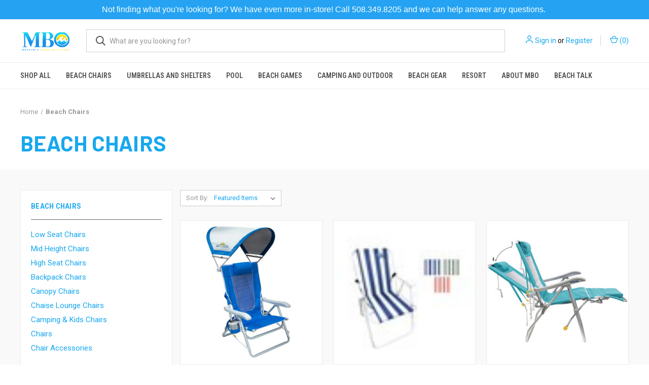

--- FILE ---
content_type: text/html; charset=UTF-8
request_url: https://shopmarconis.com/beach-chairs/
body_size: 11390
content:



<!DOCTYPE html>
<html class="no-js" lang="en">
    <head>
        <meta name="google-site-verification" content="ByJQ2k197l4ybdqIKVy0wqRv1rNqXSZvQ_aGjcjVIus" />
        <title>Beach Chairs - Marconi&#x27;s Beach Outfitters</title>
        <link rel="dns-prefetch preconnect" href="https://cdn11.bigcommerce.com/s-sf0muta28u" crossorigin><link rel="dns-prefetch preconnect" href="https://fonts.googleapis.com/" crossorigin><link rel="dns-prefetch preconnect" href="https://fonts.gstatic.com/" crossorigin>
        <meta name="keywords" content="Resort Apparel, Fudge, Ice Cream, Souvenirs, Beach Supplies  "><link rel='canonical' href='https://shopmarconis.com/beach-chairs/' /><meta name='platform' content='bigcommerce.stencil' />
        
        

        <link href="https://cdn11.bigcommerce.com/s-sf0muta28u/product_images/favicon%20logo.png?t=1584922360" rel="shortcut icon">
        <meta name="viewport" content="width=device-width, initial-scale=1, maximum-scale=1">

        <script>
            document.documentElement.className = document.documentElement.className.replace('no-js', 'js');
        </script>

        <script>
    function browserSupportsAllFeatures() {
        return window.Promise
            && window.fetch
            && window.URL
            && window.URLSearchParams
            && window.WeakMap
            // object-fit support
            && ('objectFit' in document.documentElement.style);
    }

    function loadScript(src) {
        var js = document.createElement('script');
        js.src = src;
        js.onerror = function () {
            console.error('Failed to load polyfill script ' + src);
        };
        document.head.appendChild(js);
    }

    if (!browserSupportsAllFeatures()) {
        loadScript('https://cdn11.bigcommerce.com/s-sf0muta28u/stencil/30876c60-02d2-0139-3acd-0242ac110008/e/809d09a0-5d28-0139-80d8-368e43a6424f/dist/theme-bundle.polyfills.js');
    }
</script>

        <script>
            window.lazySizesConfig = window.lazySizesConfig || {};
            window.lazySizesConfig.loadMode = 1;
        </script>
        <script async src="https://cdn11.bigcommerce.com/s-sf0muta28u/stencil/30876c60-02d2-0139-3acd-0242ac110008/e/809d09a0-5d28-0139-80d8-368e43a6424f/dist/theme-bundle.head_async.js"></script>

        <link href="https://fonts.googleapis.com/css?family=Roboto+Condensed:400,600%7CRoboto:400,700%7CBarlow:700&display=swap" rel="stylesheet">
        <link data-stencil-stylesheet href="https://cdn11.bigcommerce.com/s-sf0muta28u/stencil/30876c60-02d2-0139-3acd-0242ac110008/e/809d09a0-5d28-0139-80d8-368e43a6424f/css/theme-d653a530-5d23-0139-4d5e-266e81368fc3.css" rel="stylesheet">

        
<script type="text/javascript" src="https://checkout-sdk.bigcommerce.com/v1/loader.js" defer ></script>
<script type="text/javascript">
var BCData = {};
</script>
<script src='https://www.powr.io/powr.js?external-type=bigcommerce' async></script><script async src="//static.zotabox.com/d/a/da91081d16141535744b0b3758f63dcf/widgets.js"></script>
<script nonce="">
(function () {
    var xmlHttp = new XMLHttpRequest();

    xmlHttp.open('POST', 'https://bes.gcp.data.bigcommerce.com/nobot');
    xmlHttp.setRequestHeader('Content-Type', 'application/json');
    xmlHttp.send('{"store_id":"1001009984","timezone_offset":"-5.0","timestamp":"2026-01-18T09:23:08.93255400Z","visit_id":"2ef62cbd-3c9f-46a5-98a6-1c5cc951f266","channel_id":1}');
})();
</script>

        

        <script>
            var theme_settings = {
                show_fast_cart: true,
                linksPerCol: 10,
            };
        </script>
    </head>
    <body>
        <svg data-src="https://cdn11.bigcommerce.com/s-sf0muta28u/stencil/30876c60-02d2-0139-3acd-0242ac110008/e/809d09a0-5d28-0139-80d8-368e43a6424f/img/icon-sprite.svg" class="icons-svg-sprite"></svg>

        <header class="header" role="banner">
    <a href="#" class="mobileMenu-toggle" data-mobile-menu-toggle="menu">
        <span class="mobileMenu-toggleIcon"></span>
    </a>

    <div class="header-logo--wrap">
        <div class="header-logo ">
            
            <div class="logo-and-toggle">
                <div class="desktopMenu-toggle">
                    <a href="javascript:void(0);" class="mobileMenu-toggle">
                        <span class="mobileMenu-toggleIcon"></span>
                    </a>
                </div>
                
                    <div class="logo-wrap"><a href="https://shopmarconis.com/" class="header-logo__link">
        <div class="header-logo-image-container">
            <img class="header-logo-image" src="https://cdn11.bigcommerce.com/s-sf0muta28u/images/stencil/original/mbo_light_bg_abbreviated_logo_copy_1584065665__70415.original.png" alt="Marconi&#x27;s Beach Outfitters" title="Marconi&#x27;s Beach Outfitters">
        </div>
</a>
</div>
            </div>
            
            <div class="quickSearchWrap" id="quickSearch" aria-hidden="true" tabindex="-1" data-prevent-quick-search-close>
                <div>
    <!-- snippet location forms_search -->
    <form class="form" action="/search.php">
        <fieldset class="form-fieldset">
            <div class="form-field">
                <label class="is-srOnly" for="search_query">Search</label>
                <input class="form-input" data-search-quick name="search_query" id="search_query" data-error-message="Search field cannot be empty." placeholder="What are you looking for?" autocomplete="off">
                <button type="submit" class="form-button">
                    <i class="icon" aria-hidden="true">
                        <svg><use xlink:href="#icon-search" /></svg>
                    </i>
                </button>
            </div>
        </fieldset>
    </form>
    <section class="quickSearchResults" data-bind="html: results"></section>
</div>
            </div>
            <div class="navUser-wrap">
                <nav class="navUser">
    <ul class="navUser-section navUser-section--alt">
        <li class="navUser-item navUser-item--account">
            <i class="icon" aria-hidden="true">
                <svg><use xlink:href="#icon-user" /></svg>
            </i>
                <a class="navUser-action"
                   href="/login.php"
                   aria-label="Sign in"
                >
                    Sign in
                </a>
                    <span>or</span> <a class="navUser-action" href="/login.php?action=create_account">Register</a>
        </li>
                <li class="navUser-item navUser-item--mobile-search">
            <i class="icon" aria-hidden="true">
                <svg><use xlink:href="#icon-search" /></svg>
            </i>
        </li>
        <li class="navUser-item navUser-item--cart">
            <a
                class="navUser-action"
                data-cart-preview
                data-dropdown="cart-preview-dropdown"
                data-options="align:right"
                href="/cart.php">
                <i class="icon" aria-hidden="true">
                    <svg><use xlink:href="#icon-cart" /></svg>
                </i>
                (<span class=" cart-quantity"></span>)
            </a>

            <div class="dropdown-menu" id="cart-preview-dropdown" data-dropdown-content aria-hidden="true"></div>
        </li>
    </ul>
</nav>
            </div>
        </div>
    </div>

    <div class="navPages-container" id="menu" data-menu>
        <span class="mobile-closeNav">
    <i class="icon" aria-hidden="true">
        <svg><use xlink:href="#icon-close-large" /></svg>
    </i>
    close
</span>
<nav class="navPages">
    <ul class="navPages-list navPages-list--user 5765697a656e20596f756e67">
            <li class="navPages-item">
                <i class="icon" aria-hidden="true">
                    <svg><use xlink:href="#icon-user" /></svg>
                </i>
                <a class="navPages-action" href="/login.php">Sign in</a>
                    or
                    <a class="navPages-action"
                       href="/login.php?action=create_account"
                       aria-label="Register"
                    >
                        Register
                    </a>
            </li>
    </ul>
    <ul class="navPages-list navPages-mega navPages-mainNav">
            <li class="navPages-item">
                <a class="navPages-action"
   href="https://shopmarconis.com/shop-all/"
   aria-label="Shop All"
>
    Shop All
</a>
            </li>
            <li class="navPages-item">
                <a class="navPages-action has-subMenu activePage"
   href="https://shopmarconis.com/beach-chairs/"
   data-collapsible="navPages-85"
>
    Beach Chairs
    <i class="icon navPages-action-moreIcon" aria-hidden="true">
        <svg><use xlink:href="#icon-chevron-down" /></svg>
    </i>
</a>
<div class="column-menu navPage-subMenu" id="navPages-85" aria-hidden="true" tabindex="-1">
    <ul class="navPage-subMenu-list">
            <li class="navPage-subMenu-item">
                <i class="icon navPages-action-moreIcon" aria-hidden="true"><svg><use xlink:href="#icon-chevron-right" /></svg></i>
                <a class="navPage-subMenu-action navPages-action" href="https://shopmarconis.com/beach-chairs/low-seat-chairs/">Low Seat Chairs</a>
                
            </li>
            <li class="navPage-subMenu-item">
                <i class="icon navPages-action-moreIcon" aria-hidden="true"><svg><use xlink:href="#icon-chevron-right" /></svg></i>
                <a class="navPage-subMenu-action navPages-action" href="https://shopmarconis.com/beach/chairs/mid-height/">Mid Height Chairs</a>
                
            </li>
            <li class="navPage-subMenu-item">
                <i class="icon navPages-action-moreIcon" aria-hidden="true"><svg><use xlink:href="#icon-chevron-right" /></svg></i>
                <a class="navPage-subMenu-action navPages-action" href="https://shopmarconis.com/beach-chairs/high-seat-chairs/">High Seat Chairs</a>
                
            </li>
            <li class="navPage-subMenu-item">
                <i class="icon navPages-action-moreIcon" aria-hidden="true"><svg><use xlink:href="#icon-chevron-right" /></svg></i>
                <a class="navPage-subMenu-action navPages-action" href="https://shopmarconis.com/beach-chairs/backpack-chairs/">Backpack Chairs</a>
                
            </li>
            <li class="navPage-subMenu-item">
                <i class="icon navPages-action-moreIcon" aria-hidden="true"><svg><use xlink:href="#icon-chevron-right" /></svg></i>
                <a class="navPage-subMenu-action navPages-action" href="https://shopmarconis.com/beach-chairs/canopy-chairs/">Canopy Chairs</a>
                
            </li>
            <li class="navPage-subMenu-item">
                <i class="icon navPages-action-moreIcon" aria-hidden="true"><svg><use xlink:href="#icon-chevron-right" /></svg></i>
                <a class="navPage-subMenu-action navPages-action" href="https://shopmarconis.com/beach-chairs/chaise-lounge-chairs/">Chaise Lounge Chairs</a>
                
            </li>
            <li class="navPage-subMenu-item">
                <i class="icon navPages-action-moreIcon" aria-hidden="true"><svg><use xlink:href="#icon-chevron-right" /></svg></i>
                <a class="navPage-subMenu-action navPages-action" href="https://shopmarconis.com/beach-chairs/camping-kids-chairs/">Camping &amp; Kids Chairs</a>
                
            </li>
            <li class="navPage-subMenu-item">
                <i class="icon navPages-action-moreIcon" aria-hidden="true"><svg><use xlink:href="#icon-chevron-right" /></svg></i>
                <a class="navPage-subMenu-action navPages-action" href="https://shopmarconis.com/beach-chairs/chairs/">Chairs</a>
                
            </li>
            <li class="navPage-subMenu-item">
                <i class="icon navPages-action-moreIcon" aria-hidden="true"><svg><use xlink:href="#icon-chevron-right" /></svg></i>
                <a class="navPage-subMenu-action navPages-action" href="https://shopmarconis.com/beach-chairs/chair-accessories/">Chair Accessories </a>
                
            </li>
    </ul>
</div>
            </li>
            <li class="navPages-item">
                <a class="navPages-action has-subMenu"
   href="https://shopmarconis.com/umbrellas-and-shelters/"
   data-collapsible="navPages-86"
>
    Umbrellas and Shelters
    <i class="icon navPages-action-moreIcon" aria-hidden="true">
        <svg><use xlink:href="#icon-chevron-down" /></svg>
    </i>
</a>
<div class="column-menu navPage-subMenu" id="navPages-86" aria-hidden="true" tabindex="-1">
    <ul class="navPage-subMenu-list">
            <li class="navPage-subMenu-item">
                <i class="icon navPages-action-moreIcon" aria-hidden="true"><svg><use xlink:href="#icon-chevron-right" /></svg></i>
                <a class="navPage-subMenu-action navPages-action" href="https://shopmarconis.com/umbrellas-and-shelters/umbrellas-shelters/">Umbrellas &amp; Shelters </a>
                    <i class="icon navPages-action-moreIcon navPages-action-closed" aria-hidden="true"><svg><use xlink:href="#icon-plus" /></svg></i>
                    <i class="icon navPages-action-moreIcon navPages-action-open" aria-hidden="true"><svg><use xlink:href="#icon-minus" /></svg></i>
                
            </li>
                    <li class="navPage-childList-item">
                        <a class="navPage-childList-action navPages-action" href="https://shopmarconis.com/beach/umbrellas-shelters/beach-umbrellas/">Beach Umbrellas</a>
                    </li>
                    <li class="navPage-childList-item">
                        <a class="navPage-childList-action navPages-action" href="https://shopmarconis.com/beach/umbrellas-shelters/beach-tents/">Beach Tents</a>
                    </li>
                    <li class="navPage-childList-item">
                        <a class="navPage-childList-action navPages-action" href="https://shopmarconis.com/beach/umbrellas-shelters/clamp-on-umbrellas/">Clamp-On Umbrellas</a>
                    </li>
                    <li class="navPage-childList-item">
                        <a class="navPage-childList-action navPages-action" href="https://shopmarconis.com/beach/umbrellas-shelters/wind-block/">Wind Block</a>
                    </li>
                    <li class="navPage-childList-item">
                        <a class="navPage-childList-action navPages-action" href="https://shopmarconis.com/beach/umbrellas-shelters/umbrella-accessories/">Umbrella Accessories</a>
                    </li>
    </ul>
</div>
            </li>
            <li class="navPages-item">
                <a class="navPages-action has-subMenu"
   href="https://shopmarconis.com/pool-floats/"
   data-collapsible="navPages-88"
>
    Pool
    <i class="icon navPages-action-moreIcon" aria-hidden="true">
        <svg><use xlink:href="#icon-chevron-down" /></svg>
    </i>
</a>
<div class="column-menu navPage-subMenu" id="navPages-88" aria-hidden="true" tabindex="-1">
    <ul class="navPage-subMenu-list">
            <li class="navPage-subMenu-item">
                <i class="icon navPages-action-moreIcon" aria-hidden="true"><svg><use xlink:href="#icon-chevron-right" /></svg></i>
                <a class="navPage-subMenu-action navPages-action" href="https://shopmarconis.com/pool/goggles-swim/">Goggles &amp; Swim</a>
                    <i class="icon navPages-action-moreIcon navPages-action-closed" aria-hidden="true"><svg><use xlink:href="#icon-plus" /></svg></i>
                    <i class="icon navPages-action-moreIcon navPages-action-open" aria-hidden="true"><svg><use xlink:href="#icon-minus" /></svg></i>
                
            </li>
                    <li class="navPage-childList-item">
                        <a class="navPage-childList-action navPages-action" href="https://shopmarconis.com/beach/goggles-swim/adult-swim/">Adult Swim</a>
                    </li>
                    <li class="navPage-childList-item">
                        <a class="navPage-childList-action navPages-action" href="https://shopmarconis.com/beach/goggles-swim/youth-swim/">Youth Swim</a>
                    </li>
                    <li class="navPage-childList-item">
                        <a class="navPage-childList-action navPages-action" href="https://shopmarconis.com/beach/goggles-swim/snorkles-fins/">Snorkles &amp; Fins</a>
                    </li>
                    <li class="navPage-childList-item">
                        <a class="navPage-childList-action navPages-action" href="https://shopmarconis.com/beach/pool-floats/swim-accessories/">Swim Accessories</a>
                    </li>
            <li class="navPage-subMenu-item">
                <i class="icon navPages-action-moreIcon" aria-hidden="true"><svg><use xlink:href="#icon-chevron-right" /></svg></i>
                <a class="navPage-subMenu-action navPages-action" href="https://shopmarconis.com/pool-floats/pool-floats/">Pool Floats</a>
                    <i class="icon navPages-action-moreIcon navPages-action-closed" aria-hidden="true"><svg><use xlink:href="#icon-plus" /></svg></i>
                    <i class="icon navPages-action-moreIcon navPages-action-open" aria-hidden="true"><svg><use xlink:href="#icon-minus" /></svg></i>
                
            </li>
                    <li class="navPage-childList-item">
                        <a class="navPage-childList-action navPages-action" href="https://shopmarconis.com/beach/pool-floats/animal-novelty/">Animal &amp; Novelty</a>
                    </li>
                    <li class="navPage-childList-item">
                        <a class="navPage-childList-action navPages-action" href="https://shopmarconis.com/beach/pool-floats/boats-kayaks/">Boats &amp; Kayaks</a>
                    </li>
                    <li class="navPage-childList-item">
                        <a class="navPage-childList-action navPages-action" href="https://shopmarconis.com/beach/pool-floats/tubes/">Tubes</a>
                    </li>
                    <li class="navPage-childList-item">
                        <a class="navPage-childList-action navPages-action" href="https://shopmarconis.com/beach/pool-floats/islands/">Islands</a>
                    </li>
                    <li class="navPage-childList-item">
                        <a class="navPage-childList-action navPages-action" href="https://shopmarconis.com/beach/pool-floats/inflatable-pools/">Inflatable Pools</a>
                    </li>
                    <li class="navPage-childList-item">
                        <a class="navPage-childList-action navPages-action" href="https://shopmarconis.com/beach/pool-floats/infant-youth-floats/">Infant &amp; Youth Floats</a>
                    </li>
                    <li class="navPage-childList-item">
                        <a class="navPage-childList-action navPages-action" href="https://shopmarconis.com/beach/pool-floats/mats-lounges/">Mats &amp; Lounges</a>
                    </li>
                    <li class="navPage-childList-item">
                        <a class="navPage-childList-action navPages-action" href="https://shopmarconis.com/beach/pool-floats/noodles/">Noodles</a>
                    </li>
                    <li class="navPage-childList-item">
                        <a class="navPage-childList-action navPages-action" href="https://shopmarconis.com/beach/pool-floats/pool-toys/">Pool Toys</a>
                    </li>
                    <li class="navPage-childList-item">
                        <a class="navPage-childList-action navPages-action" href="https://shopmarconis.com/beach/pool-floats/beverage/">Beverage</a>
                    </li>
            <li class="navPage-subMenu-item">
                <i class="icon navPages-action-moreIcon" aria-hidden="true"><svg><use xlink:href="#icon-chevron-right" /></svg></i>
                <a class="navPage-subMenu-action navPages-action" href="https://shopmarconis.com/pool-floats/pumps-and-accessories/">Pumps and Accessories </a>
                    <i class="icon navPages-action-moreIcon navPages-action-closed" aria-hidden="true"><svg><use xlink:href="#icon-plus" /></svg></i>
                    <i class="icon navPages-action-moreIcon navPages-action-open" aria-hidden="true"><svg><use xlink:href="#icon-minus" /></svg></i>
                
            </li>
                    <li class="navPage-childList-item">
                        <a class="navPage-childList-action navPages-action" href="https://shopmarconis.com/beach/pumps-and-accessories/float-pumps/">Pool Float Pumps</a>
                    </li>
                    <li class="navPage-childList-item">
                        <a class="navPage-childList-action navPages-action" href="https://shopmarconis.com/beach/pumps-and-accessories/ball-pumps/">Ball Pumps</a>
                    </li>
                    <li class="navPage-childList-item">
                        <a class="navPage-childList-action navPages-action" href="https://shopmarconis.com/beach/pumps-and-accessories/patch-kits/">Patch Kits</a>
                    </li>
    </ul>
</div>
            </li>
            <li class="navPages-item">
                <a class="navPages-action has-subMenu"
   href="https://shopmarconis.com/beach-games/"
   data-collapsible="navPages-90"
>
    Beach Games
    <i class="icon navPages-action-moreIcon" aria-hidden="true">
        <svg><use xlink:href="#icon-chevron-down" /></svg>
    </i>
</a>
<div class="column-menu navPage-subMenu" id="navPages-90" aria-hidden="true" tabindex="-1">
    <ul class="navPage-subMenu-list">
            <li class="navPage-subMenu-item">
                <i class="icon navPages-action-moreIcon" aria-hidden="true"><svg><use xlink:href="#icon-chevron-right" /></svg></i>
                <a class="navPage-subMenu-action navPages-action" href="https://shopmarconis.com/games/games-sports/">Games &amp; Sports</a>
                    <i class="icon navPages-action-moreIcon navPages-action-closed" aria-hidden="true"><svg><use xlink:href="#icon-plus" /></svg></i>
                    <i class="icon navPages-action-moreIcon navPages-action-open" aria-hidden="true"><svg><use xlink:href="#icon-minus" /></svg></i>
                
            </li>
                    <li class="navPage-childList-item">
                        <a class="navPage-childList-action navPages-action" href="https://shopmarconis.com/beach/games-sports/toys/">Toys</a>
                    </li>
                    <li class="navPage-childList-item">
                        <a class="navPage-childList-action navPages-action" href="https://shopmarconis.com/beach/games-sports/waterguns/">Water Guns</a>
                    </li>
                    <li class="navPage-childList-item">
                        <a class="navPage-childList-action navPages-action" href="https://shopmarconis.com/beach/games-sports/new-category/">Outdoor Games</a>
                    </li>
    </ul>
</div>
            </li>
            <li class="navPages-item">
                <a class="navPages-action has-subMenu"
   href="https://shopmarconis.com/sunscreen/sun-care/camping-and-outdoor/"
   data-collapsible="navPages-89"
>
    Camping and Outdoor
    <i class="icon navPages-action-moreIcon" aria-hidden="true">
        <svg><use xlink:href="#icon-chevron-down" /></svg>
    </i>
</a>
<div class="column-menu navPage-subMenu" id="navPages-89" aria-hidden="true" tabindex="-1">
    <ul class="navPage-subMenu-list">
            <li class="navPage-subMenu-item">
                <i class="icon navPages-action-moreIcon" aria-hidden="true"><svg><use xlink:href="#icon-chevron-right" /></svg></i>
                <a class="navPage-subMenu-action navPages-action" href="https://shopmarconis.com/camping-and-outdoor/life-jackets/">Life Jackets </a>
                
            </li>
            <li class="navPage-subMenu-item">
                <i class="icon navPages-action-moreIcon" aria-hidden="true"><svg><use xlink:href="#icon-chevron-right" /></svg></i>
                <a class="navPage-subMenu-action navPages-action" href="https://shopmarconis.com/camping-and-outdoor/camping-outdoor/">Camping &amp; Outdoor</a>
                    <i class="icon navPages-action-moreIcon navPages-action-closed" aria-hidden="true"><svg><use xlink:href="#icon-plus" /></svg></i>
                    <i class="icon navPages-action-moreIcon navPages-action-open" aria-hidden="true"><svg><use xlink:href="#icon-minus" /></svg></i>
                
            </li>
                    <li class="navPage-childList-item">
                        <a class="navPage-childList-action navPages-action" href="https://shopmarconis.com/coolers/">Coolers </a>
                    </li>
                    <li class="navPage-childList-item">
                        <a class="navPage-childList-action navPages-action" href="https://shopmarconis.com/beach/camping-outdoor/camping-tents/">Camping Tents</a>
                    </li>
                    <li class="navPage-childList-item">
                        <a class="navPage-childList-action navPages-action" href="https://shopmarconis.com/beach/camping-outdoor/air-beds/">Air Beds</a>
                    </li>
                    <li class="navPage-childList-item">
                        <a class="navPage-childList-action navPages-action" href="https://shopmarconis.com/beach/camping-outdoor/gear/">Gear</a>
                    </li>
    </ul>
</div>
            </li>
            <li class="navPages-item">
                <a class="navPages-action has-subMenu"
   href="https://shopmarconis.com/beach-gear/"
   data-collapsible="navPages-19"
>
    Beach Gear
    <i class="icon navPages-action-moreIcon" aria-hidden="true">
        <svg><use xlink:href="#icon-chevron-down" /></svg>
    </i>
</a>
<div class="column-menu navPage-subMenu" id="navPages-19" aria-hidden="true" tabindex="-1">
    <ul class="navPage-subMenu-list">
            <li class="navPage-subMenu-item">
                <i class="icon navPages-action-moreIcon" aria-hidden="true"><svg><use xlink:href="#icon-chevron-right" /></svg></i>
                <a class="navPage-subMenu-action navPages-action" href="https://shopmarconis.com/beauty/sun-care/">Sun Care</a>
                
            </li>
            <li class="navPage-subMenu-item">
                <i class="icon navPages-action-moreIcon" aria-hidden="true"><svg><use xlink:href="#icon-chevron-right" /></svg></i>
                <a class="navPage-subMenu-action navPages-action" href="https://shopmarconis.com/boogie-boards-skimboards/">Boogie Boards &amp; Skimboards</a>
                    <i class="icon navPages-action-moreIcon navPages-action-closed" aria-hidden="true"><svg><use xlink:href="#icon-plus" /></svg></i>
                    <i class="icon navPages-action-moreIcon navPages-action-open" aria-hidden="true"><svg><use xlink:href="#icon-minus" /></svg></i>
                
            </li>
                    <li class="navPage-childList-item">
                        <a class="navPage-childList-action navPages-action" href="https://shopmarconis.com/boogie-boards-and-skimboards/boogie-boards-skim-boards/">Boogie Boards &amp; Skim Boards</a>
                    </li>
            <li class="navPage-subMenu-item">
                <i class="icon navPages-action-moreIcon" aria-hidden="true"><svg><use xlink:href="#icon-chevron-right" /></svg></i>
                <a class="navPage-subMenu-action navPages-action" href="https://shopmarconis.com/beach/towels-blankets/">Towels &amp; Blankets </a>
                
            </li>
            <li class="navPage-subMenu-item">
                <i class="icon navPages-action-moreIcon" aria-hidden="true"><svg><use xlink:href="#icon-chevron-right" /></svg></i>
                <a class="navPage-subMenu-action navPages-action" href="https://shopmarconis.com/beach/carts-wagons/">Carts &amp; Wagons</a>
                
            </li>
            <li class="navPage-subMenu-item">
                <i class="icon navPages-action-moreIcon" aria-hidden="true"><svg><use xlink:href="#icon-chevron-right" /></svg></i>
                <a class="navPage-subMenu-action navPages-action" href="https://shopmarconis.com/beach/bucket-shovels-nets/">Bucket, Shovels and Nets</a>
                
            </li>
    </ul>
</div>
            </li>
            <li class="navPages-item">
                <a class="navPages-action has-subMenu"
   href="https://shopmarconis.com/publications/"
   data-collapsible="navPages-20"
>
    Resort
    <i class="icon navPages-action-moreIcon" aria-hidden="true">
        <svg><use xlink:href="#icon-chevron-down" /></svg>
    </i>
</a>
<div class="column-menu navPage-subMenu" id="navPages-20" aria-hidden="true" tabindex="-1">
    <ul class="navPage-subMenu-list">
            <li class="navPage-subMenu-item">
                <i class="icon navPages-action-moreIcon" aria-hidden="true"><svg><use xlink:href="#icon-chevron-right" /></svg></i>
                <a class="navPage-subMenu-action navPages-action" href="https://shopmarconis.com/resort-apparel/apparel/">Apparel </a>
                
            </li>
            <li class="navPage-subMenu-item">
                <i class="icon navPages-action-moreIcon" aria-hidden="true"><svg><use xlink:href="#icon-chevron-right" /></svg></i>
                <a class="navPage-subMenu-action navPages-action" href="https://shopmarconis.com/resort/souvenirs/">Souvenirs</a>
                
            </li>
            <li class="navPage-subMenu-item">
                <i class="icon navPages-action-moreIcon" aria-hidden="true"><svg><use xlink:href="#icon-chevron-right" /></svg></i>
                <a class="navPage-subMenu-action navPages-action" href="https://shopmarconis.com/bathing-suits/">Bathing Suits</a>
                
            </li>
            <li class="navPage-subMenu-item">
                <i class="icon navPages-action-moreIcon" aria-hidden="true"><svg><use xlink:href="#icon-chevron-right" /></svg></i>
                <a class="navPage-subMenu-action navPages-action" href="https://shopmarconis.com/resort-apparel/footwear/">Footwear </a>
                
            </li>
            <li class="navPage-subMenu-item">
                <i class="icon navPages-action-moreIcon" aria-hidden="true"><svg><use xlink:href="#icon-chevron-right" /></svg></i>
                <a class="navPage-subMenu-action navPages-action" href="https://shopmarconis.com/resort-apparel/headwear/">Headwear</a>
                
            </li>
            <li class="navPage-subMenu-item">
                <i class="icon navPages-action-moreIcon" aria-hidden="true"><svg><use xlink:href="#icon-chevron-right" /></svg></i>
                <a class="navPage-subMenu-action navPages-action" href="https://shopmarconis.com/resort-apparel/rash-guards/">Rash Guards </a>
                
            </li>
    </ul>
</div>
            </li>
                <li class="navPages-item navPages-item--content-first">
                        <a class="navPages-action has-subMenu"
   href="https://shopmarconis.com/about-us/"
   data-collapsible="navPages-"
>
    About MBO
    <i class="icon navPages-action-moreIcon" aria-hidden="true">
        <svg><use xlink:href="#icon-chevron-down" /></svg>
    </i>
</a>
<div class="column-menu navPage-subMenu" id="navPages-" aria-hidden="true" tabindex="-1">
    <ul class="navPage-subMenu-list">
            <li class="navPage-subMenu-item">
                <i class="icon navPages-action-moreIcon" aria-hidden="true"><svg><use xlink:href="#icon-chevron-right" /></svg></i>
                <a class="navPage-subMenu-action navPages-action" href="https://shopmarconis.com/shipping-returns/">Shipping &amp; Returns</a>
                
            </li>
            <li class="navPage-subMenu-item">
                <i class="icon navPages-action-moreIcon" aria-hidden="true"><svg><use xlink:href="#icon-chevron-right" /></svg></i>
                <a class="navPage-subMenu-action navPages-action" href="https://shopmarconis.com/contact-us/">Contact Us</a>
                    <i class="icon navPages-action-moreIcon navPages-action-closed" aria-hidden="true"><svg><use xlink:href="#icon-plus" /></svg></i>
                    <i class="icon navPages-action-moreIcon navPages-action-open" aria-hidden="true"><svg><use xlink:href="#icon-minus" /></svg></i>
                
            </li>
                    <li class="navPage-childList-item">
                        <a class="navPage-childList-action navPages-action" href="https://shopmarconis.com/privacy-policy/">Privacy Policy</a>
                    </li>
    </ul>
</div>
                </li>
                <li class="navPages-item">
                        <a class="navPages-action"
   href="https://shopmarconis.com/blog/"
   aria-label="Beach Talk"
>
    Beach Talk
</a>
                </li>
    </ul>
    <ul class="navPages-list navPages-list--user">
            <li class="navPages-item">
                <a class="navPages-action" href="/giftcertificates.php">Gift Certificates</a>
            </li>
    </ul>
</nav>
    </div>
</header>



<div data-content-region="header_bottom--global"><div data-layout-id="b767b862-91fb-4dbb-8f92-d601b37d3855">       <div data-sub-layout-container="492eac7d-62e8-4792-8497-931ded81c874" data-layout-name="Layout">
    <style data-container-styling="492eac7d-62e8-4792-8497-931ded81c874">
        [data-sub-layout-container="492eac7d-62e8-4792-8497-931ded81c874"] {
            box-sizing: border-box;
            display: flex;
            flex-wrap: wrap;
            z-index: 0;
            position: relative;
            padding-top: 0px;
            padding-right: 0px;
            padding-bottom: 0px;
            padding-left: 0px;
            margin-top: 0px;
            margin-right: 0px;
            margin-bottom: 0px;
            margin-left: 0px;
            border-width: px;
            border-style: ;
            border-color: ;
        }

        [data-sub-layout-container="492eac7d-62e8-4792-8497-931ded81c874"]:after {
            display: block;
            position: absolute;
            top: 0;
            left: 0;
            bottom: 0;
            right: 0;
            background-size: cover;
            z-index: ;
        }
    </style>

    <div data-sub-layout="17038bf2-7d3f-4733-9f90-711d7f810009">
        <style data-column-styling="17038bf2-7d3f-4733-9f90-711d7f810009">
            [data-sub-layout="17038bf2-7d3f-4733-9f90-711d7f810009"] {
                display: flex;
                flex-direction: column;
                box-sizing: border-box;
                flex-basis: 100%;
                max-width: 100%;
                z-index: 0;
                position: relative;
                padding-top: 0px;
                padding-right: 10.5px;
                padding-bottom: 0px;
                padding-left: 10.5px;
                margin-top: 0px;
                margin-right: 0px;
                margin-bottom: 0px;
                margin-left: 0px;
                border-width: px;
                border-style: ;
                border-color: ;
                justify-content: center;
            }
            [data-sub-layout="17038bf2-7d3f-4733-9f90-711d7f810009"]:after {
                display: block;
                position: absolute;
                top: 0;
                left: 0;
                bottom: 0;
                right: 0;
                background-size: cover;
                z-index: ;
            }
            @media only screen and (max-width: 700px) {
                [data-sub-layout="17038bf2-7d3f-4733-9f90-711d7f810009"] {
                    flex-basis: 100%;
                    max-width: 100%;
                }
            }
        </style>
    </div>
</div>

</div></div>
<div data-content-region="header_bottom"></div>

        <div class="body " id='main-content' data-currency-code="USD">
     
    
<div class="page page--category">
    <section class="page-content container">
        <nav aria-label="Breadcrumb">
    <ol class="breadcrumbs" itemscope itemtype="http://schema.org/BreadcrumbList">
                <li class="breadcrumb " itemprop="itemListElement" itemscope itemtype="http://schema.org/ListItem">
                    <a class="breadcrumb-label"
                       itemprop="item"
                       href="https://shopmarconis.com/"
                       
                    >
                        <span itemprop="name">Home</span>
                    </a>
                    <meta itemprop="position" content="1" />
                </li>
                <li class="breadcrumb is-active" itemprop="itemListElement" itemscope itemtype="http://schema.org/ListItem">
                    <a class="breadcrumb-label"
                       itemprop="item"
                       href="https://shopmarconis.com/beach-chairs/"
                       aria-current="page"
                    >
                        <span itemprop="name">Beach Chairs</span>
                    </a>
                    <meta itemprop="position" content="2" />
                </li>
    </ol>
</nav>
            <h1 class="page-heading">Beach Chairs</h1>
        <div data-content-region="category_below_header"></div>
        
    </section>
    
    <div class="main full grid-bg">
        <div class="container">
                    <aside class="page-sidebar" id="faceted-search-container">
                        <div class="sidebar-nav-mobile">
            <a href="#subcategoryList" role="button" class=" toggleLink toggleSidebarBlock button" data-collapsible>
                <span class="facetedSearch-toggle-indicator">
                    <span class="toggleLink-text toggleLink-text--on">
                        <i class="icon" aria-hidden="true">
                            <svg><use xlink:href="#icon-close"></use></svg>
                        </i>
                        <span>Close to View Results</span>
                    </span>
                    <span class="toggleLink-text toggleLink-text--off">
                        <span>
                            <i class="icon" aria-hidden="true">
                                <svg><use xlink:href="#icon-sort"></use></svg>
                            </i>
                            Subcategories
                        </span>
                    </span>
                </span>
            </a>
</div>

<nav class="">
        <div class="facetedSearch sidebarBlock">
            <a href="#subcategoryList" role="button" class=" toggleLink toggleSidebarBlock button" data-collapsible>
                <span class="facetedSearch-toggle-indicator">
                    <span class="toggleLink-text toggleLink-text--on">
                        Hide subcategories
                        <i class="icon" aria-hidden="true">
                            <svg><use xlink:href="#icon-chevron-down" /></svg>
                        </i>
                    </span>
                    <span class="toggleLink-text toggleLink-text--off">
                        Show subcategories
                        <i class="icon" aria-hidden="true">
                            <svg><use xlink:href="#icon-chevron-down" /></svg>
                        </i>
                    </span>
                </span>
            </a>
            <div id="subcategoryList" class="facetedSearch-navList blocker-container">
                <div class="accordion accordion--navList">
                    <h5 class="sidebarBlock-heading">Beach Chairs</h5>
                    <ul class="navList">
                        <li class="navList-item">
                            <a class="navList-action" href="https://shopmarconis.com/beach-chairs/low-seat-chairs/" alt="Low Seat Chairs" title="Low Seat Chairs">Low Seat Chairs</a>
                        </li>
                        <li class="navList-item">
                            <a class="navList-action" href="https://shopmarconis.com/beach/chairs/mid-height/" alt="Mid Height Chairs" title="Mid Height Chairs">Mid Height Chairs</a>
                        </li>
                        <li class="navList-item">
                            <a class="navList-action" href="https://shopmarconis.com/beach-chairs/high-seat-chairs/" alt="High Seat Chairs" title="High Seat Chairs">High Seat Chairs</a>
                        </li>
                        <li class="navList-item">
                            <a class="navList-action" href="https://shopmarconis.com/beach-chairs/backpack-chairs/" alt="Backpack Chairs" title="Backpack Chairs">Backpack Chairs</a>
                        </li>
                        <li class="navList-item">
                            <a class="navList-action" href="https://shopmarconis.com/beach-chairs/canopy-chairs/" alt="Canopy Chairs" title="Canopy Chairs">Canopy Chairs</a>
                        </li>
                        <li class="navList-item">
                            <a class="navList-action" href="https://shopmarconis.com/beach-chairs/chaise-lounge-chairs/" alt="Chaise Lounge Chairs" title="Chaise Lounge Chairs">Chaise Lounge Chairs</a>
                        </li>
                        <li class="navList-item">
                            <a class="navList-action" href="https://shopmarconis.com/beach-chairs/camping-kids-chairs/" alt="Camping &amp; Kids Chairs" title="Camping &amp; Kids Chairs">Camping &amp; Kids Chairs</a>
                        </li>
                        <li class="navList-item">
                            <a class="navList-action" href="https://shopmarconis.com/beach-chairs/chairs/" alt="Chairs" title="Chairs">Chairs</a>
                        </li>
                        <li class="navList-item">
                            <a class="navList-action" href="https://shopmarconis.com/beach-chairs/chair-accessories/" alt="Chair Accessories " title="Chair Accessories ">Chair Accessories </a>
                        </li>
                    </ul>
                </div>
                <div class="blocker" style="display: none;"></div>
            </div>
        </div>
        <div class="facetedSearch sidebarBlock">
            <div id="facetedSearch-byPrice" class="facetedSearch-navList blocker-container">
                <div class="accordion accordion--navList">
                        <div class="sidebarBlock">
        <h5 class="sidebarBlock-heading">Shop By Price</h5>
        <ul class="navList">
            <li class="navList-item">
                <a class="navList-action " href="https://shopmarconis.com/beach-chairs/?price_min=0&amp;price_max=40&amp;sort=featured" alt="$0.00 - $40.00" title="$0.00 - $40.00">$0.00 - $40.00</a>
            </li>
            <li class="navList-item">
                <a class="navList-action " href="https://shopmarconis.com/beach-chairs/?price_min=40&amp;price_max=60&amp;sort=featured" alt="$40.00 - $60.00" title="$40.00 - $60.00">$40.00 - $60.00</a>
            </li>
            <li class="navList-item">
                <a class="navList-action " href="https://shopmarconis.com/beach-chairs/?price_min=60&amp;price_max=80&amp;sort=featured" alt="$60.00 - $80.00" title="$60.00 - $80.00">$60.00 - $80.00</a>
            </li>
            <li class="navList-item">
                <a class="navList-action " href="https://shopmarconis.com/beach-chairs/?price_min=80&amp;price_max=100&amp;sort=featured" alt="$80.00 - $100.00" title="$80.00 - $100.00">$80.00 - $100.00</a>
            </li>
            <li class="navList-item">
                <a class="navList-action " href="https://shopmarconis.com/beach-chairs/?price_min=100&amp;price_max=120&amp;sort=featured" alt="$100.00 - $120.00" title="$100.00 - $120.00">$100.00 - $120.00</a>
            </li>

        </ul>
    </div>
                </div>
            </div>
        </div>
</nav>
                    </aside>
        
            <main class="page-content" id="product-listing-container">
                        <div class="sort-and-pagination">
        <form class="actionBar sort-products" method="get" data-sort-by>
    <fieldset class="form-fieldset actionBar-section">
    <div class="form-field">
        <label class="form-label" for="sort">Sort By:</label>
        <select class="form-select form-select--small" name="sort" id="sort">
            <option value="featured" selected>Featured Items</option>
            <option value="newest" >Newest Items</option>
            <option value="bestselling" >Best Selling</option>
            <option value="alphaasc" >A to Z</option>
            <option value="alphadesc" >Z to A</option>
            <option value="avgcustomerreview" >By Review</option>
            <option value="priceasc" >Price: Ascending</option>
            <option value="pricedesc" >Price: Descending</option>
        </select>
    </div>
</fieldset>

</form>
        <nav class="pagination" aria-label="pagination">
    <ul class="pagination-list">

    </ul>
</nav>
    </div>

    <form action="/compare" method='POST'  data-product-compare>
                <ul class="productGrid">
    <li class="product">
            <article class="card  " >
    <figure class="card-figure">


        <a href="https://shopmarconis.com/sunshade-backpack-beach-chair/" >
            <div class="card-img-container">
                <img class="card-image lazyload" data-sizes="auto" src="https://cdn11.bigcommerce.com/s-sf0muta28u/stencil/30876c60-02d2-0139-3acd-0242ac110008/e/809d09a0-5d28-0139-80d8-368e43a6424f/img/loading.svg" data-src="https://cdn11.bigcommerce.com/s-sf0muta28u/images/stencil/300x300/products/982/1414/MR-66183-2018-front_2000x__44237.1688333087.jpg?c=1" alt="SunShade Backpack Beach Chair" title="SunShade Backpack Beach Chair">
            </div>
        </a>
            <figcaption class="card-figcaption">
                <div class="card-figcaption-body">
                    <div class="card-figcaption--action-buttons">
                                <a class="button button--secondary button--small card-figcaption-button quickview" data-product-id="982">Quick view</a>
                    </div>
                        <label class="card-compare" for="compare-982">
                            <input type="checkbox" class="compare-input" name="products[]" value="982" id="compare-982" data-compare-id="982"> <span style="display:none;">Remove from </span>Compare
                        </label>
                        <div class="compare-button-wrap">
                            <a class="compare-button" href="" data-compare-nav>Compare <span class="countPill countPill--positive countPill--alt"></span> Items</a>
                        </div>
                </div>
            </figcaption>
    </figure>
    <div class="card-body">
        <div>
            <h4 class="card-title">
                <a href="https://shopmarconis.com/sunshade-backpack-beach-chair/" >SunShade Backpack Beach Chair</a>
            </h4>
            <div class="card-text" data-test-info-type="price">
                    
        <div class="price-section price-section--withoutTax "  >
            <span class="price-section price-section--withoutTax non-sale-price--withoutTax" style="display: none;">
                <span data-product-non-sale-price-without-tax class="price price--non-sale">
                    
                </span>
            </span>
            <span data-product-price-without-tax class="price price--withoutTax">$99.99</span>
        </div>
            </div>

        </div>

        <div class="card-details">
            
                    </div>
    </div>
</article>
    </li>
    <li class="product">
            <article class="card  " >
    <figure class="card-figure">


        <a href="https://shopmarconis.com/one-position-steel-mid-height-chair/" >
            <div class="card-img-container">
                <img class="card-image lazyload" data-sizes="auto" src="https://cdn11.bigcommerce.com/s-sf0muta28u/stencil/30876c60-02d2-0139-3acd-0242ac110008/e/809d09a0-5d28-0139-80d8-368e43a6424f/img/loading.svg" data-src="https://cdn11.bigcommerce.com/s-sf0muta28u/images/stencil/300x300/products/981/1417/ct003786__69315.1688333248.jpg?c=1" alt="One Position Steel Mid Height Chair" title="One Position Steel Mid Height Chair">
            </div>
        </a>
            <figcaption class="card-figcaption">
                <div class="card-figcaption-body">
                    <div class="card-figcaption--action-buttons">
                                <a class="button button--secondary button--small card-figcaption-button quickview" data-product-id="981">Quick view</a>
                                <a href="https://shopmarconis.com/cart.php?action=add&amp;product_id=981" data-event-type="product-click" class="button button--small card-figcaption-button">Add to Cart</a>
                    </div>
                        <label class="card-compare" for="compare-981">
                            <input type="checkbox" class="compare-input" name="products[]" value="981" id="compare-981" data-compare-id="981"> <span style="display:none;">Remove from </span>Compare
                        </label>
                        <div class="compare-button-wrap">
                            <a class="compare-button" href="" data-compare-nav>Compare <span class="countPill countPill--positive countPill--alt"></span> Items</a>
                        </div>
                </div>
            </figcaption>
    </figure>
    <div class="card-body">
        <div>
            <h4 class="card-title">
                <a href="https://shopmarconis.com/one-position-steel-mid-height-chair/" >One Position Steel Mid Height Chair</a>
            </h4>
            <div class="card-text" data-test-info-type="price">
                    
        <div class="price-section price-section--withoutTax "  >
            <span class="price-section price-section--withoutTax non-sale-price--withoutTax" style="display: none;">
                <span data-product-non-sale-price-without-tax class="price price--non-sale">
                    
                </span>
            </span>
            <span data-product-price-without-tax class="price price--withoutTax">$19.99</span>
        </div>
            </div>

        </div>

        <div class="card-details">
            
                    </div>
    </div>
</article>
    </li>
    <li class="product">
            <article class="card  " >
    <figure class="card-figure">


        <a href="https://shopmarconis.com/legz-up-lounger-updating/" >
            <div class="card-img-container">
                <img class="card-image lazyload" data-sizes="auto" src="https://cdn11.bigcommerce.com/s-sf0muta28u/stencil/30876c60-02d2-0139-3acd-0242ac110008/e/809d09a0-5d28-0139-80d8-368e43a6424f/img/loading.svg" data-src="https://cdn11.bigcommerce.com/s-sf0muta28u/images/stencil/300x300/products/980/1413/680159-recline_5000x__99938.1688332987.jpg?c=1" alt="Legz Up Lounger" title="Legz Up Lounger">
            </div>
        </a>
            <figcaption class="card-figcaption">
                <div class="card-figcaption-body">
                    <div class="card-figcaption--action-buttons">
                                <a class="button button--secondary button--small card-figcaption-button quickview" data-product-id="980">Quick view</a>
                                <a href="https://shopmarconis.com/legz-up-lounger-updating/" data-event-type="product-click" class="button button--small card-figcaption-button" data-product-id="980">View Options</a>
                    </div>
                        <label class="card-compare" for="compare-980">
                            <input type="checkbox" class="compare-input" name="products[]" value="980" id="compare-980" data-compare-id="980"> <span style="display:none;">Remove from </span>Compare
                        </label>
                        <div class="compare-button-wrap">
                            <a class="compare-button" href="" data-compare-nav>Compare <span class="countPill countPill--positive countPill--alt"></span> Items</a>
                        </div>
                </div>
            </figcaption>
    </figure>
    <div class="card-body">
        <div>
            <h4 class="card-title">
                <a href="https://shopmarconis.com/legz-up-lounger-updating/" >Legz Up Lounger</a>
            </h4>
            <div class="card-text" data-test-info-type="price">
                    
        <div class="price-section price-section--withoutTax "  >
            <span class="price-section price-section--withoutTax non-sale-price--withoutTax" style="display: none;">
                <span data-product-non-sale-price-without-tax class="price price--non-sale">
                    
                </span>
            </span>
            <span data-product-price-without-tax class="price price--withoutTax">$119.99</span>
        </div>
            </div>

        </div>

        <div class="card-details">
            
                    </div>
    </div>
</article>
    </li>
    <li class="product">
            <article class="card  " >
    <figure class="card-figure">


        <a href="https://shopmarconis.com/1-position-beach-chair-updating/" >
            <div class="card-img-container">
                <img class="card-image lazyload" data-sizes="auto" src="https://cdn11.bigcommerce.com/s-sf0muta28u/stencil/30876c60-02d2-0139-3acd-0242ac110008/e/809d09a0-5d28-0139-80d8-368e43a6424f/img/loading.svg" data-src="https://cdn11.bigcommerce.com/s-sf0muta28u/images/stencil/300x300/products/963/1405/81bdYzjvRoL._AC_SL1500___79958.1625171834.jpg?c=1" alt="1-Position Beach Chair" title="1-Position Beach Chair">
            </div>
        </a>
            <figcaption class="card-figcaption">
                <div class="card-figcaption-body">
                    <div class="card-figcaption--action-buttons">
                                <a class="button button--secondary button--small card-figcaption-button quickview" data-product-id="963">Quick view</a>
                                <a href="https://shopmarconis.com/1-position-beach-chair-updating/" data-event-type="product-click" class="button button--small card-figcaption-button" data-product-id="963">View Options</a>
                    </div>
                        <label class="card-compare" for="compare-963">
                            <input type="checkbox" class="compare-input" name="products[]" value="963" id="compare-963" data-compare-id="963"> <span style="display:none;">Remove from </span>Compare
                        </label>
                        <div class="compare-button-wrap">
                            <a class="compare-button" href="" data-compare-nav>Compare <span class="countPill countPill--positive countPill--alt"></span> Items</a>
                        </div>
                </div>
            </figcaption>
    </figure>
    <div class="card-body">
        <div>
            <h4 class="card-title">
                <a href="https://shopmarconis.com/1-position-beach-chair-updating/" >1-Position Beach Chair</a>
            </h4>
            <div class="card-text" data-test-info-type="price">
                    
        <div class="price-section price-section--withoutTax "  >
            <span class="price-section price-section--withoutTax non-sale-price--withoutTax" style="display: none;">
                <span data-product-non-sale-price-without-tax class="price price--non-sale">
                    
                </span>
            </span>
            <span data-product-price-without-tax class="price price--withoutTax">$24.99</span>
        </div>
            </div>

        </div>

        <div class="card-details">
            
                    </div>
    </div>
</article>
    </li>
    <li class="product">
            <article class="card  " >
    <figure class="card-figure">


        <a href="https://shopmarconis.com/kiddie-folding-chair/" >
            <div class="card-img-container">
                <img class="card-image lazyload" data-sizes="auto" src="https://cdn11.bigcommerce.com/s-sf0muta28u/stencil/30876c60-02d2-0139-3acd-0242ac110008/e/809d09a0-5d28-0139-80d8-368e43a6424f/img/loading.svg" data-src="https://cdn11.bigcommerce.com/s-sf0muta28u/images/stencil/300x300/products/923/1345/7cafb7e291846cc2828f4153ca7bc2be6cb4e95e__35011.1616118118.png?c=1" alt="Kiddie Folding Chair" title="Kiddie Folding Chair">
            </div>
        </a>
            <figcaption class="card-figcaption">
                <div class="card-figcaption-body">
                    <div class="card-figcaption--action-buttons">
                                <a class="button button--secondary button--small card-figcaption-button quickview" data-product-id="923">Quick view</a>
                                <a href="https://shopmarconis.com/cart.php?action=add&amp;product_id=923" data-event-type="product-click" class="button button--small card-figcaption-button">Add to Cart</a>
                    </div>
                        <label class="card-compare" for="compare-923">
                            <input type="checkbox" class="compare-input" name="products[]" value="923" id="compare-923" data-compare-id="923"> <span style="display:none;">Remove from </span>Compare
                        </label>
                        <div class="compare-button-wrap">
                            <a class="compare-button" href="" data-compare-nav>Compare <span class="countPill countPill--positive countPill--alt"></span> Items</a>
                        </div>
                </div>
            </figcaption>
    </figure>
    <div class="card-body">
        <div>
            <h4 class="card-title">
                <a href="https://shopmarconis.com/kiddie-folding-chair/" >Kiddie Folding Chair</a>
            </h4>
            <div class="card-text" data-test-info-type="price">
                    
        <div class="price-section price-section--withoutTax "  >
            <span class="price-section price-section--withoutTax non-sale-price--withoutTax" style="display: none;">
                <span data-product-non-sale-price-without-tax class="price price--non-sale">
                    
                </span>
            </span>
            <span data-product-price-without-tax class="price price--withoutTax">$19.99</span>
        </div>
            </div>

        </div>

        <div class="card-details">
            
                    </div>
    </div>
</article>
    </li>
    <li class="product">
            <article class="card  " >
    <figure class="card-figure">


        <a href="https://shopmarconis.com/high-sitting-canopy-chair/" >
            <div class="card-img-container">
                <img class="card-image lazyload" data-sizes="auto" src="https://cdn11.bigcommerce.com/s-sf0muta28u/stencil/30876c60-02d2-0139-3acd-0242ac110008/e/809d09a0-5d28-0139-80d8-368e43a6424f/img/loading.svg" data-src="https://cdn11.bigcommerce.com/s-sf0muta28u/images/stencil/300x300/products/921/1343/ac9fe57217921221fc1d36256899f786208164b4__13858.1616118034.png?c=1" alt="High Sitting Canopy Chair" title="High Sitting Canopy Chair">
            </div>
        </a>
            <figcaption class="card-figcaption">
                <div class="card-figcaption-body">
                    <div class="card-figcaption--action-buttons">
                                <a class="button button--secondary button--small card-figcaption-button quickview" data-product-id="921">Quick view</a>
                                <a href="https://shopmarconis.com/cart.php?action=add&amp;product_id=921" data-event-type="product-click" class="button button--small card-figcaption-button">Add to Cart</a>
                    </div>
                        <label class="card-compare" for="compare-921">
                            <input type="checkbox" class="compare-input" name="products[]" value="921" id="compare-921" data-compare-id="921"> <span style="display:none;">Remove from </span>Compare
                        </label>
                        <div class="compare-button-wrap">
                            <a class="compare-button" href="" data-compare-nav>Compare <span class="countPill countPill--positive countPill--alt"></span> Items</a>
                        </div>
                </div>
            </figcaption>
    </figure>
    <div class="card-body">
        <div>
            <h4 class="card-title">
                <a href="https://shopmarconis.com/high-sitting-canopy-chair/" >High Sitting Canopy Chair</a>
            </h4>
            <div class="card-text" data-test-info-type="price">
                    
        <div class="price-section price-section--withoutTax "  >
            <span class="price-section price-section--withoutTax non-sale-price--withoutTax" style="display: none;">
                <span data-product-non-sale-price-without-tax class="price price--non-sale">
                    
                </span>
            </span>
            <span data-product-price-without-tax class="price price--withoutTax">$79.99</span>
        </div>
            </div>

        </div>

        <div class="card-details">
            
                    </div>
    </div>
</article>
    </li>
    <li class="product">
            <article class="card  " >
    <figure class="card-figure">


        <a href="https://shopmarconis.com/2-position-brazilian-lounge-chair/" >
            <div class="card-img-container">
                <img class="card-image lazyload" data-sizes="auto" src="https://cdn11.bigcommerce.com/s-sf0muta28u/stencil/30876c60-02d2-0139-3acd-0242ac110008/e/809d09a0-5d28-0139-80d8-368e43a6424f/img/loading.svg" data-src="https://cdn11.bigcommerce.com/s-sf0muta28u/images/stencil/300x300/products/900/1258/2-Position-Brazilian-Lounge-Chair-Marconis-Beach-Outfitters_1250__31916.1614791245.jpg?c=1" alt="2 Position Brazilian Lounge Chair Vend Uncategorized Marconi&#x27;s Beach Outfitters" title="2 Position Brazilian Lounge Chair Vend Uncategorized Marconi&#x27;s Beach Outfitters">
            </div>
        </a>
            <figcaption class="card-figcaption">
                <div class="card-figcaption-body">
                    <div class="card-figcaption--action-buttons">
                                <a class="button button--secondary button--small card-figcaption-button quickview" data-product-id="900">Quick view</a>
                                <a href="https://shopmarconis.com/cart.php?action=add&amp;product_id=900" data-event-type="product-click" class="button button--small card-figcaption-button">Add to Cart</a>
                    </div>
                        <label class="card-compare" for="compare-900">
                            <input type="checkbox" class="compare-input" name="products[]" value="900" id="compare-900" data-compare-id="900"> <span style="display:none;">Remove from </span>Compare
                        </label>
                        <div class="compare-button-wrap">
                            <a class="compare-button" href="" data-compare-nav>Compare <span class="countPill countPill--positive countPill--alt"></span> Items</a>
                        </div>
                </div>
            </figcaption>
    </figure>
    <div class="card-body">
        <div>
            <h4 class="card-title">
                <a href="https://shopmarconis.com/2-position-brazilian-lounge-chair/" >2 Position Brazilian Lounge Chair</a>
            </h4>
            <div class="card-text" data-test-info-type="price">
                    
        <div class="price-section price-section--withoutTax "  >
            <span class="price-section price-section--withoutTax non-sale-price--withoutTax" style="display: none;">
                <span data-product-non-sale-price-without-tax class="price price--non-sale">
                    
                </span>
            </span>
            <span data-product-price-without-tax class="price price--withoutTax">$24.99</span>
        </div>
            </div>

        </div>

        <div class="card-details">
            
                    </div>
    </div>
</article>
    </li>
    <li class="product">
            <article class="card  " >
    <figure class="card-figure">


        <a href="https://shopmarconis.com/steel-beach-chair-1-position/" >
            <div class="card-img-container">
                <img class="card-image lazyload" data-sizes="auto" src="https://cdn11.bigcommerce.com/s-sf0muta28u/stencil/30876c60-02d2-0139-3acd-0242ac110008/e/809d09a0-5d28-0139-80d8-368e43a6424f/img/loading.svg" data-src="https://cdn11.bigcommerce.com/s-sf0muta28u/images/stencil/300x300/products/810/1145/IMG_6510__37130.1595767662.jpg?c=1" alt="Steel Beach Chair 1 Position" title="Steel Beach Chair 1 Position">
            </div>
        </a>
            <figcaption class="card-figcaption">
                <div class="card-figcaption-body">
                    <div class="card-figcaption--action-buttons">
                                <a class="button button--secondary button--small card-figcaption-button quickview" data-product-id="810">Quick view</a>
                                <a href="https://shopmarconis.com/cart.php?action=add&amp;product_id=810" data-event-type="product-click" class="button button--small card-figcaption-button">Add to Cart</a>
                    </div>
                        <label class="card-compare" for="compare-810">
                            <input type="checkbox" class="compare-input" name="products[]" value="810" id="compare-810" data-compare-id="810"> <span style="display:none;">Remove from </span>Compare
                        </label>
                        <div class="compare-button-wrap">
                            <a class="compare-button" href="" data-compare-nav>Compare <span class="countPill countPill--positive countPill--alt"></span> Items</a>
                        </div>
                </div>
            </figcaption>
    </figure>
    <div class="card-body">
        <div>
            <h4 class="card-title">
                <a href="https://shopmarconis.com/steel-beach-chair-1-position/" >Steel Beach Chair 1 Position</a>
            </h4>
            <div class="card-text" data-test-info-type="price">
                    
        <div class="price-section price-section--withoutTax "  >
            <span class="price-section price-section--withoutTax non-sale-price--withoutTax" style="display: none;">
                <span data-product-non-sale-price-without-tax class="price price--non-sale">
                    
                </span>
            </span>
            <span data-product-price-without-tax class="price price--withoutTax">$29.99</span>
        </div>
            </div>

        </div>

        <div class="card-details">
            
                    </div>
    </div>
</article>
    </li>
    <li class="product">
            <article class="card  " >
    <figure class="card-figure">


        <a href="https://shopmarconis.com/5-position-backpack-lace-up-chair/" >
            <div class="card-img-container">
                <img class="card-image lazyload" data-sizes="auto" src="https://cdn11.bigcommerce.com/s-sf0muta28u/stencil/30876c60-02d2-0139-3acd-0242ac110008/e/809d09a0-5d28-0139-80d8-368e43a6424f/img/loading.svg" data-src="https://cdn11.bigcommerce.com/s-sf0muta28u/images/stencil/300x300/products/808/1321/Screen_Shot_2021-03-15_at_7.35.48_PM__33875.1615851426.png?c=1" alt="5 Position Backpack Lace-Up Chair" title="5 Position Backpack Lace-Up Chair">
            </div>
        </a>
            <figcaption class="card-figcaption">
                <div class="card-figcaption-body">
                    <div class="card-figcaption--action-buttons">
                                <a class="button button--secondary button--small card-figcaption-button quickview" data-product-id="808">Quick view</a>
                                <a href="https://shopmarconis.com/cart.php?action=add&amp;product_id=808" data-event-type="product-click" class="button button--small card-figcaption-button">Add to Cart</a>
                    </div>
                        <label class="card-compare" for="compare-808">
                            <input type="checkbox" class="compare-input" name="products[]" value="808" id="compare-808" data-compare-id="808"> <span style="display:none;">Remove from </span>Compare
                        </label>
                        <div class="compare-button-wrap">
                            <a class="compare-button" href="" data-compare-nav>Compare <span class="countPill countPill--positive countPill--alt"></span> Items</a>
                        </div>
                </div>
            </figcaption>
    </figure>
    <div class="card-body">
        <div>
            <h4 class="card-title">
                <a href="https://shopmarconis.com/5-position-backpack-lace-up-chair/" >5 Position Backpack Lace-Up Chair</a>
            </h4>
            <div class="card-text" data-test-info-type="price">
                    
        <div class="price-section price-section--withoutTax "  >
            <span class="price-section price-section--withoutTax non-sale-price--withoutTax" style="display: none;">
                <span data-product-non-sale-price-without-tax class="price price--non-sale">
                    
                </span>
            </span>
            <span data-product-price-without-tax class="price price--withoutTax">$69.99</span>
        </div>
            </div>

        </div>

        <div class="card-details">
            
                    </div>
    </div>
</article>
    </li>
    <li class="product">
            <article class="card  " >
    <figure class="card-figure">


        <a href="https://shopmarconis.com/4-position-backpack-chair/" >
            <div class="card-img-container">
                <img class="card-image lazyload" data-sizes="auto" src="https://cdn11.bigcommerce.com/s-sf0muta28u/stencil/30876c60-02d2-0139-3acd-0242ac110008/e/809d09a0-5d28-0139-80d8-368e43a6424f/img/loading.svg" data-src="https://cdn11.bigcommerce.com/s-sf0muta28u/images/stencil/300x300/products/779/1114/71OoK3OpkFL._AC_SX425___37807.1593185682.jpg?c=1" alt="4-Position Backpack Chair" title="4-Position Backpack Chair">
            </div>
        </a>
            <figcaption class="card-figcaption">
                <div class="card-figcaption-body">
                    <div class="card-figcaption--action-buttons">
                                <a class="button button--secondary button--small card-figcaption-button quickview" data-product-id="779">Quick view</a>
                    </div>
                        <label class="card-compare" for="compare-779">
                            <input type="checkbox" class="compare-input" name="products[]" value="779" id="compare-779" data-compare-id="779"> <span style="display:none;">Remove from </span>Compare
                        </label>
                        <div class="compare-button-wrap">
                            <a class="compare-button" href="" data-compare-nav>Compare <span class="countPill countPill--positive countPill--alt"></span> Items</a>
                        </div>
                </div>
            </figcaption>
    </figure>
    <div class="card-body">
        <div>
            <h4 class="card-title">
                <a href="https://shopmarconis.com/4-position-backpack-chair/" >4-Position Backpack Chair</a>
            </h4>
            <div class="card-text" data-test-info-type="price">
                    
        <div class="price-section price-section--withoutTax "  >
            <span class="price-section price-section--withoutTax non-sale-price--withoutTax" style="display: none;">
                <span data-product-non-sale-price-without-tax class="price price--non-sale">
                    
                </span>
            </span>
            <span data-product-price-without-tax class="price price--withoutTax">$49.99</span>
        </div>
            </div>

        </div>

        <div class="card-details">
            
                    </div>
    </div>
</article>
    </li>
    <li class="product">
            <article class="card  " >
    <figure class="card-figure">


        <a href="https://shopmarconis.com/steel-frame-sand-chair/" >
            <div class="card-img-container">
                <img class="card-image lazyload" data-sizes="auto" src="https://cdn11.bigcommerce.com/s-sf0muta28u/stencil/30876c60-02d2-0139-3acd-0242ac110008/e/809d09a0-5d28-0139-80d8-368e43a6424f/img/loading.svg" data-src="https://cdn11.bigcommerce.com/s-sf0muta28u/images/stencil/300x300/products/700/1034/91ca6fd6989d737ad2b96f10ba5f1179f413cf96__85459.1592411168.jpg?c=1" alt="Steel Frame Sand Chair" title="Steel Frame Sand Chair">
            </div>
        </a>
            <figcaption class="card-figcaption">
                <div class="card-figcaption-body">
                    <div class="card-figcaption--action-buttons">
                                <a class="button button--secondary button--small card-figcaption-button quickview" data-product-id="700">Quick view</a>
                    </div>
                        <label class="card-compare" for="compare-700">
                            <input type="checkbox" class="compare-input" name="products[]" value="700" id="compare-700" data-compare-id="700"> <span style="display:none;">Remove from </span>Compare
                        </label>
                        <div class="compare-button-wrap">
                            <a class="compare-button" href="" data-compare-nav>Compare <span class="countPill countPill--positive countPill--alt"></span> Items</a>
                        </div>
                </div>
            </figcaption>
    </figure>
    <div class="card-body">
        <div>
            <h4 class="card-title">
                <a href="https://shopmarconis.com/steel-frame-sand-chair/" >Steel Frame Sand Chair</a>
            </h4>
            <div class="card-text" data-test-info-type="price">
                    
        <div class="price-section price-section--withoutTax "  >
            <span class="price-section price-section--withoutTax non-sale-price--withoutTax" style="display: none;">
                <span data-product-non-sale-price-without-tax class="price price--non-sale">
                    
                </span>
            </span>
            <span data-product-price-without-tax class="price price--withoutTax">$29.99</span>
        </div>
            </div>

        </div>

        <div class="card-details">
            
                    </div>
    </div>
</article>
    </li>
    <li class="product">
            <article class="card  " >
    <figure class="card-figure">


        <a href="https://shopmarconis.com/folding-strap-chair/" >
            <div class="card-img-container">
                <img class="card-image lazyload" data-sizes="auto" src="https://cdn11.bigcommerce.com/s-sf0muta28u/stencil/30876c60-02d2-0139-3acd-0242ac110008/e/809d09a0-5d28-0139-80d8-368e43a6424f/img/loading.svg" data-src="https://cdn11.bigcommerce.com/s-sf0muta28u/images/stencil/300x300/products/683/1017/f58ac0c645d8c7624d13220546f880cc9900f0f7__16296.1592407527.jpg?c=1" alt="Folding Strap Chair" title="Folding Strap Chair">
            </div>
        </a>
            <figcaption class="card-figcaption">
                <div class="card-figcaption-body">
                    <div class="card-figcaption--action-buttons">
                                <a class="button button--secondary button--small card-figcaption-button quickview" data-product-id="683">Quick view</a>
                    </div>
                        <label class="card-compare" for="compare-683">
                            <input type="checkbox" class="compare-input" name="products[]" value="683" id="compare-683" data-compare-id="683"> <span style="display:none;">Remove from </span>Compare
                        </label>
                        <div class="compare-button-wrap">
                            <a class="compare-button" href="" data-compare-nav>Compare <span class="countPill countPill--positive countPill--alt"></span> Items</a>
                        </div>
                </div>
            </figcaption>
    </figure>
    <div class="card-body">
        <div>
            <h4 class="card-title">
                <a href="https://shopmarconis.com/folding-strap-chair/" >Folding Strap Chair</a>
            </h4>
            <div class="card-text" data-test-info-type="price">
                    
        <div class="price-section price-section--withoutTax "  >
            <span class="price-section price-section--withoutTax non-sale-price--withoutTax" style="display: none;">
                <span data-product-non-sale-price-without-tax class="price price--non-sale">
                    
                </span>
            </span>
            <span data-product-price-without-tax class="price price--withoutTax">$29.99</span>
        </div>
            </div>

        </div>

        <div class="card-details">
            
                    </div>
    </div>
</article>
    </li>
    <li class="product">
            <article class="card  " >
    <figure class="card-figure">


        <a href="https://shopmarconis.com/deluxe-promo-3-position-chair/" >
            <div class="card-img-container">
                <img class="card-image lazyload" data-sizes="auto" src="https://cdn11.bigcommerce.com/s-sf0muta28u/stencil/30876c60-02d2-0139-3acd-0242ac110008/e/809d09a0-5d28-0139-80d8-368e43a6424f/img/loading.svg" data-src="https://cdn11.bigcommerce.com/s-sf0muta28u/images/stencil/300x300/products/681/1015/2c9e88ed7ff0d2aa73330133478394217e4788cc__70960.1592407277.jpg?c=1" alt="Deluxe Promo 3 Position Chair" title="Deluxe Promo 3 Position Chair">
            </div>
        </a>
            <figcaption class="card-figcaption">
                <div class="card-figcaption-body">
                    <div class="card-figcaption--action-buttons">
                                <a class="button button--secondary button--small card-figcaption-button quickview" data-product-id="681">Quick view</a>
                                <a href="https://shopmarconis.com/cart.php?action=add&amp;product_id=681" data-event-type="product-click" class="button button--small card-figcaption-button">Add to Cart</a>
                    </div>
                        <label class="card-compare" for="compare-681">
                            <input type="checkbox" class="compare-input" name="products[]" value="681" id="compare-681" data-compare-id="681"> <span style="display:none;">Remove from </span>Compare
                        </label>
                        <div class="compare-button-wrap">
                            <a class="compare-button" href="" data-compare-nav>Compare <span class="countPill countPill--positive countPill--alt"></span> Items</a>
                        </div>
                </div>
            </figcaption>
    </figure>
    <div class="card-body">
        <div>
            <h4 class="card-title">
                <a href="https://shopmarconis.com/deluxe-promo-3-position-chair/" >Deluxe Promo 3 Position Chair</a>
            </h4>
            <div class="card-text" data-test-info-type="price">
                    
        <div class="price-section price-section--withoutTax "  >
            <span class="price-section price-section--withoutTax non-sale-price--withoutTax" style="display: none;">
                <span data-product-non-sale-price-without-tax class="price price--non-sale">
                    
                </span>
            </span>
            <span data-product-price-without-tax class="price price--withoutTax">$49.99</span>
        </div>
            </div>

        </div>

        <div class="card-details">
            
                    </div>
    </div>
</article>
    </li>
    <li class="product">
            <article class="card  " >
    <figure class="card-figure">


        <a href="https://shopmarconis.com/deluxe-aluminum-4-position-chair/" >
            <div class="card-img-container">
                <img class="card-image lazyload" data-sizes="auto" src="https://cdn11.bigcommerce.com/s-sf0muta28u/stencil/30876c60-02d2-0139-3acd-0242ac110008/e/809d09a0-5d28-0139-80d8-368e43a6424f/img/loading.svg" data-src="https://cdn11.bigcommerce.com/s-sf0muta28u/images/stencil/300x300/products/675/1009/320c7bdc73a9afe975f9ba814087da04ce140fc0__81170.1591052623.jpg?c=1" alt="Deluxe Aluminum 4 Position Chair" title="Deluxe Aluminum 4 Position Chair">
            </div>
        </a>
            <figcaption class="card-figcaption">
                <div class="card-figcaption-body">
                    <div class="card-figcaption--action-buttons">
                                <a class="button button--secondary button--small card-figcaption-button quickview" data-product-id="675">Quick view</a>
                    </div>
                        <label class="card-compare" for="compare-675">
                            <input type="checkbox" class="compare-input" name="products[]" value="675" id="compare-675" data-compare-id="675"> <span style="display:none;">Remove from </span>Compare
                        </label>
                        <div class="compare-button-wrap">
                            <a class="compare-button" href="" data-compare-nav>Compare <span class="countPill countPill--positive countPill--alt"></span> Items</a>
                        </div>
                </div>
            </figcaption>
    </figure>
    <div class="card-body">
        <div>
            <h4 class="card-title">
                <a href="https://shopmarconis.com/deluxe-aluminum-4-position-chair/" >Deluxe Aluminum 4 Position Chair</a>
            </h4>
            <div class="card-text" data-test-info-type="price">
                    
        <div class="price-section price-section--withoutTax "  >
            <span class="price-section price-section--withoutTax non-sale-price--withoutTax" style="display: none;">
                <span data-product-non-sale-price-without-tax class="price price--non-sale">
                    
                </span>
            </span>
            <span data-product-price-without-tax class="price price--withoutTax">$79.99</span>
        </div>
            </div>

        </div>

        <div class="card-details">
            
                    </div>
    </div>
</article>
    </li>
    <li class="product">
            <article class="card  " >
    <figure class="card-figure">


        <a href="https://shopmarconis.com/4-position-aluminum-beach-chair/" >
            <div class="card-img-container">
                <img class="card-image lazyload" data-sizes="auto" src="https://cdn11.bigcommerce.com/s-sf0muta28u/stencil/30876c60-02d2-0139-3acd-0242ac110008/e/809d09a0-5d28-0139-80d8-368e43a6424f/img/loading.svg" data-src="https://cdn11.bigcommerce.com/s-sf0muta28u/images/stencil/300x300/products/624/1269/4-Position-Aluminum-Beach-Chair-Marconis-Beach-Outfitters_955__31410.1614795290.jpg?c=1" alt="4 Position Aluminum Beach Chair Shop All Marconi&#x27;s Beach Outfitters" title="4 Position Aluminum Beach Chair Shop All Marconi&#x27;s Beach Outfitters">
            </div>
        </a>
            <figcaption class="card-figcaption">
                <div class="card-figcaption-body">
                    <div class="card-figcaption--action-buttons">
                                <a class="button button--secondary button--small card-figcaption-button quickview" data-product-id="624">Quick view</a>
                                <a href="https://shopmarconis.com/cart.php?action=add&amp;product_id=624" data-event-type="product-click" class="button button--small card-figcaption-button">Add to Cart</a>
                    </div>
                        <label class="card-compare" for="compare-624">
                            <input type="checkbox" class="compare-input" name="products[]" value="624" id="compare-624" data-compare-id="624"> <span style="display:none;">Remove from </span>Compare
                        </label>
                        <div class="compare-button-wrap">
                            <a class="compare-button" href="" data-compare-nav>Compare <span class="countPill countPill--positive countPill--alt"></span> Items</a>
                        </div>
                </div>
            </figcaption>
    </figure>
    <div class="card-body">
        <div>
            <h4 class="card-title">
                <a href="https://shopmarconis.com/4-position-aluminum-beach-chair/" >4 Position Aluminum Beach Chair</a>
            </h4>
            <div class="card-text" data-test-info-type="price">
                    
        <div class="price-section price-section--withoutTax "  >
            <span class="price-section price-section--withoutTax non-sale-price--withoutTax" style="display: none;">
                <span data-product-non-sale-price-without-tax class="price price--non-sale">
                    
                </span>
            </span>
            <span data-product-price-without-tax class="price price--withoutTax">$69.99</span>
        </div>
            </div>

        </div>

        <div class="card-details">
            
                    </div>
    </div>
</article>
    </li>
    <li class="product">
            <article class="card  " >
    <figure class="card-figure">


        <a href="https://shopmarconis.com/camping-chair-w-carry-bag/" >
            <div class="card-img-container">
                <img class="card-image lazyload" data-sizes="auto" src="https://cdn11.bigcommerce.com/s-sf0muta28u/stencil/30876c60-02d2-0139-3acd-0242ac110008/e/809d09a0-5d28-0139-80d8-368e43a6424f/img/loading.svg" data-src="https://cdn11.bigcommerce.com/s-sf0muta28u/images/stencil/300x300/products/614/946/894b5916168efd0a0954b22fea3017b2085d86bf__55088.1588895367.jpg?c=1" alt="Camping Chair W/ Carry Bag" title="Camping Chair W/ Carry Bag">
            </div>
        </a>
            <figcaption class="card-figcaption">
                <div class="card-figcaption-body">
                    <div class="card-figcaption--action-buttons">
                                <a class="button button--secondary button--small card-figcaption-button quickview" data-product-id="614">Quick view</a>
                                <a href="https://shopmarconis.com/cart.php?action=add&amp;product_id=614" data-event-type="product-click" class="button button--small card-figcaption-button">Add to Cart</a>
                    </div>
                        <label class="card-compare" for="compare-614">
                            <input type="checkbox" class="compare-input" name="products[]" value="614" id="compare-614" data-compare-id="614"> <span style="display:none;">Remove from </span>Compare
                        </label>
                        <div class="compare-button-wrap">
                            <a class="compare-button" href="" data-compare-nav>Compare <span class="countPill countPill--positive countPill--alt"></span> Items</a>
                        </div>
                </div>
            </figcaption>
    </figure>
    <div class="card-body">
        <div>
            <h4 class="card-title">
                <a href="https://shopmarconis.com/camping-chair-w-carry-bag/" >Camping Chair W/ Carry Bag</a>
            </h4>
            <div class="card-text" data-test-info-type="price">
                    
        <div class="price-section price-section--withoutTax "  >
            <span class="price-section price-section--withoutTax non-sale-price--withoutTax" style="display: none;">
                <span data-product-non-sale-price-without-tax class="price price--non-sale">
                    
                </span>
            </span>
            <span data-product-price-without-tax class="price price--withoutTax">$24.99</span>
        </div>
            </div>

        </div>

        <div class="card-details">
            
                    </div>
    </div>
</article>
    </li>
    <li class="product">
            <article class="card  " >
    <figure class="card-figure">


        <a href="https://shopmarconis.com/big-daddy-chair/" >
            <div class="card-img-container">
                <img class="card-image lazyload" data-sizes="auto" src="https://cdn11.bigcommerce.com/s-sf0muta28u/stencil/30876c60-02d2-0139-3acd-0242ac110008/e/809d09a0-5d28-0139-80d8-368e43a6424f/img/loading.svg" data-src="https://cdn11.bigcommerce.com/s-sf0muta28u/images/stencil/300x300/products/612/1270/Big-Daddy-Chair-Marconis-Beach-Outfitters_944__97904.1614795292.jpg?c=1" alt="Big Daddy Chair Shop All Marconi&#x27;s Beach Outfitters" title="Big Daddy Chair Shop All Marconi&#x27;s Beach Outfitters">
            </div>
        </a>
            <figcaption class="card-figcaption">
                <div class="card-figcaption-body">
                    <div class="card-figcaption--action-buttons">
                                <a class="button button--secondary button--small card-figcaption-button quickview" data-product-id="612">Quick view</a>
                                <a href="https://shopmarconis.com/cart.php?action=add&amp;product_id=612" data-event-type="product-click" class="button button--small card-figcaption-button">Add to Cart</a>
                    </div>
                        <label class="card-compare" for="compare-612">
                            <input type="checkbox" class="compare-input" name="products[]" value="612" id="compare-612" data-compare-id="612"> <span style="display:none;">Remove from </span>Compare
                        </label>
                        <div class="compare-button-wrap">
                            <a class="compare-button" href="" data-compare-nav>Compare <span class="countPill countPill--positive countPill--alt"></span> Items</a>
                        </div>
                </div>
            </figcaption>
    </figure>
    <div class="card-body">
        <div>
            <h4 class="card-title">
                <a href="https://shopmarconis.com/big-daddy-chair/" >Big Daddy Chair</a>
            </h4>
            <div class="card-text" data-test-info-type="price">
                    
        <div class="price-section price-section--withoutTax "  >
            <span class="price-section price-section--withoutTax non-sale-price--withoutTax" style="display: none;">
                <span data-product-non-sale-price-without-tax class="price price--non-sale">
                    
                </span>
            </span>
            <span data-product-price-without-tax class="price price--withoutTax">$79.99</span>
        </div>
            </div>

        </div>

        <div class="card-details">
            
                    </div>
    </div>
</article>
    </li>
    <li class="product">
            <article class="card  " >
    <figure class="card-figure">


        <a href="https://shopmarconis.com/5-position-aluminum-beach-chair/" >
            <div class="card-img-container">
                <img class="card-image lazyload" data-sizes="auto" src="https://cdn11.bigcommerce.com/s-sf0muta28u/stencil/30876c60-02d2-0139-3acd-0242ac110008/e/809d09a0-5d28-0139-80d8-368e43a6424f/img/loading.svg" data-src="https://cdn11.bigcommerce.com/s-sf0muta28u/images/stencil/300x300/products/608/1272/5-Position-Aluminum-Beach-Chair-Marconis-Beach-Outfitters_940__11600.1614795298.jpg?c=1" alt="5 Position Aluminum Beach Chair Shop All Marconi&#x27;s Beach Outfitters" title="5 Position Aluminum Beach Chair Shop All Marconi&#x27;s Beach Outfitters">
            </div>
        </a>
            <figcaption class="card-figcaption">
                <div class="card-figcaption-body">
                    <div class="card-figcaption--action-buttons">
                                <a class="button button--secondary button--small card-figcaption-button quickview" data-product-id="608">Quick view</a>
                    </div>
                        <label class="card-compare" for="compare-608">
                            <input type="checkbox" class="compare-input" name="products[]" value="608" id="compare-608" data-compare-id="608"> <span style="display:none;">Remove from </span>Compare
                        </label>
                        <div class="compare-button-wrap">
                            <a class="compare-button" href="" data-compare-nav>Compare <span class="countPill countPill--positive countPill--alt"></span> Items</a>
                        </div>
                </div>
            </figcaption>
    </figure>
    <div class="card-body">
        <div>
            <h4 class="card-title">
                <a href="https://shopmarconis.com/5-position-aluminum-beach-chair/" >5 Position Aluminum Beach Chair</a>
            </h4>
            <div class="card-text" data-test-info-type="price">
                    
        <div class="price-section price-section--withoutTax "  >
            <span class="price-section price-section--withoutTax non-sale-price--withoutTax" style="display: none;">
                <span data-product-non-sale-price-without-tax class="price price--non-sale">
                    
                </span>
            </span>
            <span data-product-price-without-tax class="price price--withoutTax">$49.99</span>
        </div>
            </div>

        </div>

        <div class="card-details">
            
                    </div>
    </div>
</article>
    </li>
    <li class="product">
            <article class="card  " >
    <figure class="card-figure">


        <a href="https://shopmarconis.com/1-position-steel-beach-chair/" >
            <div class="card-img-container">
                <img class="card-image lazyload" data-sizes="auto" src="https://cdn11.bigcommerce.com/s-sf0muta28u/stencil/30876c60-02d2-0139-3acd-0242ac110008/e/809d09a0-5d28-0139-80d8-368e43a6424f/img/loading.svg" data-src="https://cdn11.bigcommerce.com/s-sf0muta28u/images/stencil/300x300/products/603/935/970831c2912fe6e14017e4169dba7fb698ff42b3__31577.1588895318.jpg?c=1" alt="1 Position Steel Beach Chair" title="1 Position Steel Beach Chair">
            </div>
        </a>
            <figcaption class="card-figcaption">
                <div class="card-figcaption-body">
                    <div class="card-figcaption--action-buttons">
                                <a class="button button--secondary button--small card-figcaption-button quickview" data-product-id="603">Quick view</a>
                                <a href="https://shopmarconis.com/cart.php?action=add&amp;product_id=603" data-event-type="product-click" class="button button--small card-figcaption-button">Add to Cart</a>
                    </div>
                        <label class="card-compare" for="compare-603">
                            <input type="checkbox" class="compare-input" name="products[]" value="603" id="compare-603" data-compare-id="603"> <span style="display:none;">Remove from </span>Compare
                        </label>
                        <div class="compare-button-wrap">
                            <a class="compare-button" href="" data-compare-nav>Compare <span class="countPill countPill--positive countPill--alt"></span> Items</a>
                        </div>
                </div>
            </figcaption>
    </figure>
    <div class="card-body">
        <div>
            <h4 class="card-title">
                <a href="https://shopmarconis.com/1-position-steel-beach-chair/" >1 Position Steel Beach Chair</a>
            </h4>
            <div class="card-text" data-test-info-type="price">
                    
        <div class="price-section price-section--withoutTax "  >
            <span class="price-section price-section--withoutTax non-sale-price--withoutTax" style="display: none;">
                <span data-product-non-sale-price-without-tax class="price price--non-sale">
                    
                </span>
            </span>
            <span data-product-price-without-tax class="price price--withoutTax">$29.99</span>
        </div>
            </div>

        </div>

        <div class="card-details">
            
                    </div>
    </div>
</article>
    </li>
    <li class="product">
            <article class="card  " >
    <figure class="card-figure">


        <a href="https://shopmarconis.com/backpack-lounger-updating/" >
            <div class="card-img-container">
                <img class="card-image lazyload" data-sizes="auto" src="https://cdn11.bigcommerce.com/s-sf0muta28u/stencil/30876c60-02d2-0139-3acd-0242ac110008/e/809d09a0-5d28-0139-80d8-368e43a6424f/img/loading.svg" data-src="https://cdn11.bigcommerce.com/s-sf0muta28u/images/stencil/300x300/products/536/1419/71ooL6fPlaL._AC_UF10001000_QL80___61378.1691092720.jpg?c=1" alt="Backpack Lounger" title="Backpack Lounger">
            </div>
        </a>
            <figcaption class="card-figcaption">
                <div class="card-figcaption-body">
                    <div class="card-figcaption--action-buttons">
                                <a class="button button--secondary button--small card-figcaption-button quickview" data-product-id="536">Quick view</a>
                                <a href="https://shopmarconis.com/backpack-lounger-updating/" data-event-type="product-click" class="button button--small card-figcaption-button" data-product-id="536">View Options</a>
                    </div>
                        <label class="card-compare" for="compare-536">
                            <input type="checkbox" class="compare-input" name="products[]" value="536" id="compare-536" data-compare-id="536"> <span style="display:none;">Remove from </span>Compare
                        </label>
                        <div class="compare-button-wrap">
                            <a class="compare-button" href="" data-compare-nav>Compare <span class="countPill countPill--positive countPill--alt"></span> Items</a>
                        </div>
                </div>
            </figcaption>
    </figure>
    <div class="card-body">
        <div>
            <h4 class="card-title">
                <a href="https://shopmarconis.com/backpack-lounger-updating/" >Backpack Lounger</a>
            </h4>
            <div class="card-text" data-test-info-type="price">
                    
        <div class="price-section price-section--withoutTax "  >
            <span class="price-section price-section--withoutTax non-sale-price--withoutTax" style="display: none;">
                <span data-product-non-sale-price-without-tax class="price price--non-sale">
                    
                </span>
            </span>
            <span data-product-price-without-tax class="price price--withoutTax">$49.99</span>
        </div>
            </div>

        </div>

        <div class="card-details">
            
                    </div>
    </div>
</article>
    </li>
    <li class="product">
            <article class="card  " >
    <figure class="card-figure">


        <a href="https://shopmarconis.com/personal-beach-table/" >
            <div class="card-img-container">
                <img class="card-image lazyload" data-sizes="auto" src="https://cdn11.bigcommerce.com/s-sf0muta28u/stencil/30876c60-02d2-0139-3acd-0242ac110008/e/809d09a0-5d28-0139-80d8-368e43a6424f/img/loading.svg" data-src="https://cdn11.bigcommerce.com/s-sf0muta28u/images/stencil/300x300/products/535/811/1c30088ef49610d86042bf466ea71baf7d839fdc__53875.1585859675.jpg?c=1" alt="Personal Beach Table" title="Personal Beach Table">
            </div>
        </a>
            <figcaption class="card-figcaption">
                <div class="card-figcaption-body">
                    <div class="card-figcaption--action-buttons">
                                <a class="button button--secondary button--small card-figcaption-button quickview" data-product-id="535">Quick view</a>
                                <a href="https://shopmarconis.com/cart.php?action=add&amp;product_id=535" data-event-type="product-click" class="button button--small card-figcaption-button">Add to Cart</a>
                    </div>
                        <label class="card-compare" for="compare-535">
                            <input type="checkbox" class="compare-input" name="products[]" value="535" id="compare-535" data-compare-id="535"> <span style="display:none;">Remove from </span>Compare
                        </label>
                        <div class="compare-button-wrap">
                            <a class="compare-button" href="" data-compare-nav>Compare <span class="countPill countPill--positive countPill--alt"></span> Items</a>
                        </div>
                </div>
            </figcaption>
    </figure>
    <div class="card-body">
        <div>
            <h4 class="card-title">
                <a href="https://shopmarconis.com/personal-beach-table/" >Personal Beach Table</a>
            </h4>
            <div class="card-text" data-test-info-type="price">
                    
        <div class="price-section price-section--withoutTax "  >
            <span class="price-section price-section--withoutTax non-sale-price--withoutTax" style="display: none;">
                <span data-product-non-sale-price-without-tax class="price price--non-sale">
                    
                </span>
            </span>
            <span data-product-price-without-tax class="price price--withoutTax">$24.99</span>
        </div>
            </div>

        </div>

        <div class="card-details">
            
                    </div>
    </div>
</article>
    </li>
    <li class="product">
            <article class="card  " >
    <figure class="card-figure">


        <a href="https://shopmarconis.com/rio-my-canopy/" >
            <div class="card-img-container">
                <img class="card-image lazyload" data-sizes="auto" src="https://cdn11.bigcommerce.com/s-sf0muta28u/stencil/30876c60-02d2-0139-3acd-0242ac110008/e/809d09a0-5d28-0139-80d8-368e43a6424f/img/loading.svg" data-src="https://cdn11.bigcommerce.com/s-sf0muta28u/images/stencil/300x300/products/534/810/a39d56999f1533e7c624a1255b5e417a912c89be__21829.1585859673.jpg?c=1" alt="Rio My Canopy" title="Rio My Canopy">
            </div>
        </a>
            <figcaption class="card-figcaption">
                <div class="card-figcaption-body">
                    <div class="card-figcaption--action-buttons">
                                <a class="button button--secondary button--small card-figcaption-button quickview" data-product-id="534">Quick view</a>
                    </div>
                        <label class="card-compare" for="compare-534">
                            <input type="checkbox" class="compare-input" name="products[]" value="534" id="compare-534" data-compare-id="534"> <span style="display:none;">Remove from </span>Compare
                        </label>
                        <div class="compare-button-wrap">
                            <a class="compare-button" href="" data-compare-nav>Compare <span class="countPill countPill--positive countPill--alt"></span> Items</a>
                        </div>
                </div>
            </figcaption>
    </figure>
    <div class="card-body">
        <div>
            <h4 class="card-title">
                <a href="https://shopmarconis.com/rio-my-canopy/" >Rio My Canopy</a>
            </h4>
            <div class="card-text" data-test-info-type="price">
                    
        <div class="price-section price-section--withoutTax "  >
            <span class="price-section price-section--withoutTax non-sale-price--withoutTax" style="display: none;">
                <span data-product-non-sale-price-without-tax class="price price--non-sale">
                    
                </span>
            </span>
            <span data-product-price-without-tax class="price price--withoutTax">$34.99</span>
        </div>
            </div>

        </div>

        <div class="card-details">
            
                    </div>
    </div>
</article>
    </li>
    <li class="product">
            <article class="card  " >
    <figure class="card-figure">


        <a href="https://shopmarconis.com/lace-up-backpack-chair-removable-updating/" >
            <div class="card-img-container">
                <img class="card-image lazyload" data-sizes="auto" src="https://cdn11.bigcommerce.com/s-sf0muta28u/stencil/30876c60-02d2-0139-3acd-0242ac110008/e/809d09a0-5d28-0139-80d8-368e43a6424f/img/loading.svg" data-src="https://cdn11.bigcommerce.com/s-sf0muta28u/images/stencil/300x300/products/530/1323/800343__03578.1616093420.jpg?c=1" alt="Lace Up Backpack Chair - Removable" title="Lace Up Backpack Chair - Removable">
            </div>
        </a>
            <figcaption class="card-figcaption">
                <div class="card-figcaption-body">
                    <div class="card-figcaption--action-buttons">
                                <a class="button button--secondary button--small card-figcaption-button quickview" data-product-id="530">Quick view</a>
                                <a href="https://shopmarconis.com/lace-up-backpack-chair-removable-updating/" data-event-type="product-click" class="button button--small card-figcaption-button" data-product-id="530">View Options</a>
                    </div>
                        <label class="card-compare" for="compare-530">
                            <input type="checkbox" class="compare-input" name="products[]" value="530" id="compare-530" data-compare-id="530"> <span style="display:none;">Remove from </span>Compare
                        </label>
                        <div class="compare-button-wrap">
                            <a class="compare-button" href="" data-compare-nav>Compare <span class="countPill countPill--positive countPill--alt"></span> Items</a>
                        </div>
                </div>
            </figcaption>
    </figure>
    <div class="card-body">
        <div>
            <h4 class="card-title">
                <a href="https://shopmarconis.com/lace-up-backpack-chair-removable-updating/" >Lace Up Backpack Chair - Removable</a>
            </h4>
            <div class="card-text" data-test-info-type="price">
                    
        <div class="price-section price-section--withoutTax "  >
            <span class="price-section price-section--withoutTax non-sale-price--withoutTax" style="display: none;">
                <span data-product-non-sale-price-without-tax class="price price--non-sale">
                    
                </span>
            </span>
            <span data-product-price-without-tax class="price price--withoutTax">$69.99</span>
        </div>
            </div>

        </div>

        <div class="card-details">
            
                    </div>
    </div>
</article>
    </li>
    <li class="product">
            <article class="card  " >
    <figure class="card-figure">


        <a href="https://shopmarconis.com/easy-in-easy-out-4-position/" >
            <div class="card-img-container">
                <img class="card-image lazyload" data-sizes="auto" src="https://cdn11.bigcommerce.com/s-sf0muta28u/stencil/30876c60-02d2-0139-3acd-0242ac110008/e/809d09a0-5d28-0139-80d8-368e43a6424f/img/loading.svg" data-src="https://cdn11.bigcommerce.com/s-sf0muta28u/images/stencil/300x300/products/529/804/d3b5c3289debd96cd6b439c06e0d7dc1c4bdfef6__21069.1585859648.png?c=1" alt="Easy in Easy out 4 position" title="Easy in Easy out 4 position">
            </div>
        </a>
            <figcaption class="card-figcaption">
                <div class="card-figcaption-body">
                    <div class="card-figcaption--action-buttons">
                                <a class="button button--secondary button--small card-figcaption-button quickview" data-product-id="529">Quick view</a>
                    </div>
                        <label class="card-compare" for="compare-529">
                            <input type="checkbox" class="compare-input" name="products[]" value="529" id="compare-529" data-compare-id="529"> <span style="display:none;">Remove from </span>Compare
                        </label>
                        <div class="compare-button-wrap">
                            <a class="compare-button" href="" data-compare-nav>Compare <span class="countPill countPill--positive countPill--alt"></span> Items</a>
                        </div>
                </div>
            </figcaption>
    </figure>
    <div class="card-body">
        <div>
            <h4 class="card-title">
                <a href="https://shopmarconis.com/easy-in-easy-out-4-position/" >Easy in Easy out 4 position</a>
            </h4>
            <div class="card-text" data-test-info-type="price">
                    
        <div class="price-section price-section--withoutTax "  >
            <span class="price-section price-section--withoutTax non-sale-price--withoutTax" style="display: none;">
                <span data-product-non-sale-price-without-tax class="price price--non-sale">
                    
                </span>
            </span>
            <span data-product-price-without-tax class="price price--withoutTax">$49.99</span>
        </div>
            </div>

        </div>

        <div class="card-details">
            
                    </div>
    </div>
</article>
    </li>
</ul>
    </form>

    <nav class="pagination" aria-label="pagination">
    <ul class="pagination-list">

    </ul>
</nav>
                <div data-content-region="category_below_content"></div>
            </main>
        </div>
    </div>
</div>


     
    <div id="modal" class="modal" data-reveal data-prevent-quick-search-close>
    <a href="#" class="modal-close" aria-label="Close" role="button">
        <span aria-hidden="true">&#215;</span>
    </a>
    <div class="modal-content"></div>
    <div class="loadingOverlay"></div>
</div>
    <div id="alert-modal" class="modal modal--alert modal--small" data-reveal data-prevent-quick-search-close>
    <div class="swal2-icon swal2-error swal2-icon-show"><span class="swal2-x-mark"><span class="swal2-x-mark-line-left"></span><span class="swal2-x-mark-line-right"></span></span></div>

    <div class="modal-content"></div>

    <div class="button-container"><button type="button" class="confirm button" data-reveal-close>OK</button></div>
</div>
</div>
        
    <div class="footer-newsletter">
        <h5>Newsletter Signup</h5>

<form class="form" action="/subscribe.php" method="post">
    <fieldset class="form-fieldset">
        <input type="hidden" name="action" value="subscribe">
        <input type="hidden" name="nl_first_name" value="bc">
        <input type="hidden" name="check" value="1">
        <div class="form-field">
            <label class="form-label is-srOnly" for="nl_email">Email Address</label>
            <div class="form-prefixPostfix wrap">
                <i class="icon" aria-hidden="true">
                    <svg><use xlink:href="#icon-mail" /></svg>
                </i>
                <input class="form-input" id="nl_email" name="nl_email" type="email" value="" placeholder="Enter your email address">
                <input class="button form-prefixPostfix-button--postfix" type="submit" value="Subscribe">
            </div>
        </div>
    </fieldset>
</form>
    </div>
                    
<footer class="footer" role="contentinfo">
    <div class="container">
        <section class="footer-info 4a616d6573">
            <article class="footer-info-col footer-info-dropdown footer-info-col--small" data-section-type="footer-categories">
                <h5 class="footer-info-heading">
                    Categories
                    <i class="icon" aria-hidden="true">
                        <svg><use xlink:href="#icon-downselector" /></svg>
                    </i>
                </h5>
                <ul class="footer-info-list">
                        <li>
                            <a href="https://shopmarconis.com/shop-all/">Shop All</a>
                        </li>
                        <li>
                            <a href="https://shopmarconis.com/beach-chairs/">Beach Chairs</a>
                        </li>
                        <li>
                            <a href="https://shopmarconis.com/umbrellas-and-shelters/">Umbrellas and Shelters</a>
                        </li>
                        <li>
                            <a href="https://shopmarconis.com/pool-floats/">Pool</a>
                        </li>
                        <li>
                            <a href="https://shopmarconis.com/beach-games/">Beach Games</a>
                        </li>
                        <li>
                            <a href="https://shopmarconis.com/sunscreen/sun-care/camping-and-outdoor/">Camping and Outdoor</a>
                        </li>
                        <li>
                            <a href="https://shopmarconis.com/beach-gear/">Beach Gear</a>
                        </li>
                        <li>
                            <a href="https://shopmarconis.com/publications/">Resort</a>
                        </li>
                        <li>
                            <a href="/giftcertificates.php">Gift Certificates</a>
                        </li>
                </ul>
            </article>

            <article class="footer-info-col footer-info-dropdown footer-info-col--small" data-section-type="footer-webPages">
                <h5 class="footer-info-heading">
                    Information
                    <i class="icon" aria-hidden="true">
                        <svg><use xlink:href="#icon-downselector" /></svg>
                    </i>
                </h5>
                <ul class="footer-info-list">
                        <li>
                            <a href="https://shopmarconis.com/about-us/">About MBO</a>
                        </li>
                        <li>
                            <a href="https://shopmarconis.com/blog/">Beach Talk</a>
                        </li>
                    <li>
                        <a href="/sitemap.php">Sitemap</a>
                    </li>
                </ul>
            </article>
        
            
                <article class="footer-info-col footer-mobile-limited footer-info-col--small" data-section-type="footer-webPages">
                    <h5 class="footer-info-heading">Follow Us</h5>
                        <ul class="socialLinks socialLinks--alt">
            <li class="socialLinks-item">
                <a class="icon icon--instagram" href="https://www.instagram.com/shopmarconis" target="_blank" rel="noopener">
                    <svg><use xlink:href="#icon-instagram" /></svg>
                </a>
            </li>
            <li class="socialLinks-item">
                <a class="icon icon--facebook" href="http://facebook.com/shopmarconis" target="_blank" rel="noopener">
                    <svg><use xlink:href="#icon-facebook" /></svg>
                </a>
            </li>
            <li class="socialLinks-item">
                <a class="icon icon--twitter" href="http://twitter.com/shopmarconis" target="_blank" rel="noopener">
                    <svg><use xlink:href="#icon-twitter" /></svg>
                </a>
            </li>
    </ul>
                </article>
            
                <article class="footer-info-col footer-mobile-limited footer-info-col--small" data-section-type="storeInfo">
                    <h5 class="footer-info-heading footer-store-name">Marconi&#x27;s Beach Outfitters</h5>
                    <address>955 B State Highway 6<br>
Wellfleet, MA 02667</address>
                        <div class="footer-info-phone">
                            <i class="icon" aria-hidden="true">
                                <svg><use xlink:href="#icon-phone" /></svg>
                            </i>
                            <a href="tel:508.349.8205">508.349.8205</a>
                        </div>
                </article>
        </section>
        
        <div class="footer-copyright">
                <div class="footer-payment-icons">
        <svg class="footer-payment-icon"><use xlink:href="#icon-logo-american-express"></use></svg>
        <svg class="footer-payment-icon"><use xlink:href="#icon-logo-discover"></use></svg>
        <svg class="footer-payment-icon"><use xlink:href="#icon-logo-mastercard"></use></svg>
        <svg class="footer-payment-icon"><use xlink:href="#icon-logo-visa"></use></svg>
        <svg class="footer-payment-icon"><use xlink:href="#icon-logo-googlepay"></use></svg>
        <svg class="footer-payment-icon footer-payment-icon-apple"><use xlink:href="#icon-logo-apple-pay"></use></svg>
        <svg class="footer-payment-icon"><use xlink:href="#icon-logo-klarna"></use></svg>
    </div>
                <p class="powered-by">&copy; 2026 Marconi&#x27;s Beach Outfitters </p>
        </div>
        
    </div>
</footer>

        <script>window.__webpack_public_path__ = "https://cdn11.bigcommerce.com/s-sf0muta28u/stencil/30876c60-02d2-0139-3acd-0242ac110008/e/809d09a0-5d28-0139-80d8-368e43a6424f/dist/";</script>
        <script src="https://cdn11.bigcommerce.com/s-sf0muta28u/stencil/30876c60-02d2-0139-3acd-0242ac110008/e/809d09a0-5d28-0139-80d8-368e43a6424f/dist/theme-bundle.main.js"></script>
        <script>
            window.stencilBootstrap("category", "{\"categoryProductsPerPage\":36,\"categoryId\":85,\"showAdminBar\":true,\"genericError\":\"Oops! Something went wrong.\",\"maintenanceModeSettings\":[],\"adminBarLanguage\":\"{\\\"locale\\\":\\\"en\\\",\\\"locales\\\":{\\\"admin.maintenance_header\\\":\\\"en\\\",\\\"admin.maintenance_tooltip\\\":\\\"en\\\",\\\"admin.maintenance_showstore_link\\\":\\\"en\\\",\\\"admin.prelaunch_header\\\":\\\"en\\\",\\\"admin.page_builder_link\\\":\\\"en\\\"},\\\"translations\\\":{\\\"admin.maintenance_header\\\":\\\"Your store is down for maintenance.\\\",\\\"admin.maintenance_tooltip\\\":\\\"Only administrators can view the store at the moment. Visit your control panel settings page to disable maintenance mode.\\\",\\\"admin.maintenance_showstore_link\\\":\\\"Click here to see what your visitors will see.\\\",\\\"admin.prelaunch_header\\\":\\\"Your storefront is private. Share your site with preview code:\\\",\\\"admin.page_builder_link\\\":\\\"Design this page in Page Builder\\\"}}\",\"urls\":{\"home\":\"https://shopmarconis.com/\",\"account\":{\"index\":\"/account.php\",\"orders\":{\"all\":\"/account.php?action=order_status\",\"completed\":\"/account.php?action=view_orders\",\"save_new_return\":\"/account.php?action=save_new_return\"},\"update_action\":\"/account.php?action=update_account\",\"returns\":\"/account.php?action=view_returns\",\"addresses\":\"/account.php?action=address_book\",\"inbox\":\"/account.php?action=inbox\",\"send_message\":\"/account.php?action=send_message\",\"add_address\":\"/account.php?action=add_shipping_address\",\"wishlists\":{\"all\":\"/wishlist.php\",\"add\":\"/wishlist.php?action=addwishlist\",\"edit\":\"/wishlist.php?action=editwishlist\",\"delete\":\"/wishlist.php?action=deletewishlist\"},\"details\":\"/account.php?action=account_details\",\"recent_items\":\"/account.php?action=recent_items\"},\"brands\":\"https://shopmarconis.com/brands/\",\"gift_certificate\":{\"purchase\":\"/giftcertificates.php\",\"redeem\":\"/giftcertificates.php?action=redeem\",\"balance\":\"/giftcertificates.php?action=balance\"},\"auth\":{\"login\":\"/login.php\",\"check_login\":\"/login.php?action=check_login\",\"create_account\":\"/login.php?action=create_account\",\"save_new_account\":\"/login.php?action=save_new_account\",\"forgot_password\":\"/login.php?action=reset_password\",\"send_password_email\":\"/login.php?action=send_password_email\",\"save_new_password\":\"/login.php?action=save_new_password\",\"logout\":\"/login.php?action=logout\"},\"product\":{\"post_review\":\"/postreview.php\"},\"cart\":\"/cart.php\",\"checkout\":{\"single_address\":\"/checkout\",\"multiple_address\":\"/checkout.php?action=multiple\"},\"rss\":{\"products\":[]},\"contact_us_submit\":\"/pages.php?action=sendContactForm\",\"search\":\"/search.php\",\"compare\":\"/compare\",\"sitemap\":\"/sitemap.php\",\"subscribe\":{\"action\":\"/subscribe.php\"}},\"secureBaseUrl\":\"https://shopmarconis.com\",\"cartId\":null,\"channelId\":1,\"template\":\"pages/category\"}").load();
        </script>

        <script type="text/javascript" src="https://cdn11.bigcommerce.com/shared/js/csrf-protection-header-5eeddd5de78d98d146ef4fd71b2aedce4161903e.js"></script>
<script type="text/javascript" src="https://cdn11.bigcommerce.com/r-098fe5f4938830d40a5d5433badac2d4c1c010f5/javascript/visitor_stencil.js"></script>
<script src='https://static.zotabox.com/d/a/da91081d16141535744b0b3758f63dcf/widgets.js' ></script><script src='https://static.zotabox.com/d/a/da91081d16141535744b0b3758f63dcf/widgets.js' ></script><script src='https://static.zotabox.com/d/a/da91081d16141535744b0b3758f63dcf/widgets.js' ></script><script src='https://cdn.recapture.io/sdk/v1/bigcommerce-recapture.min.js?api_key=oyn7d3wg' async ></script>
    </body>
</html>
